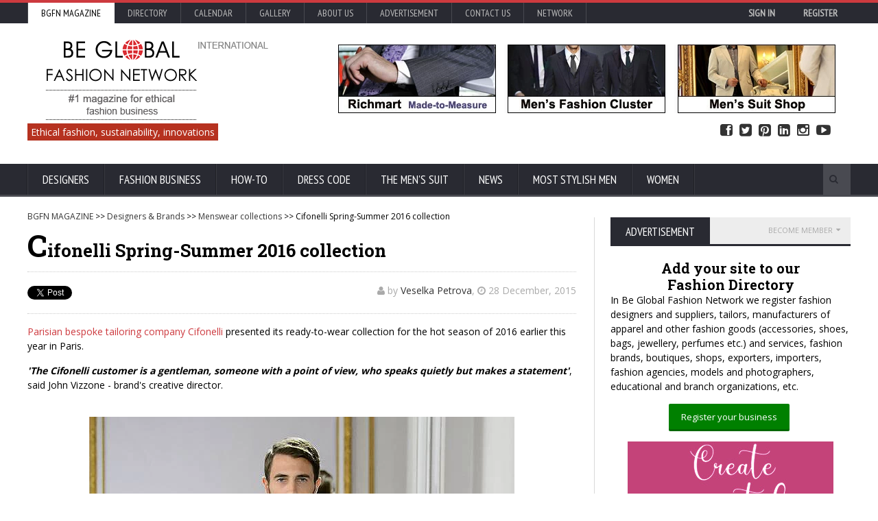

--- FILE ---
content_type: text/html; charset=UTF-8
request_url: https://made-to-measure-suits.bgfashion.net/article/12249/56/Cifonelli-Spring-Summer-2016-collection
body_size: 19416
content:
<!DOCTYPE HTML>
<html lang = "en">
<head><title>Cifonelli Spring-Summer 2016 collection</title><link rel="manifest" href="https://www.bgfashion.net/manifest.json">  <script async src="https://cdn.onesignal.com/sdks/OneSignalSDK.js"></script>
  <script>    var OneSignal = window.OneSignal || [];    OneSignal.push(["init", {      appId: "287f3c90-6fc7-4287-88f8-c3781a13ef77",      autoRegister: false,      notifyButton: {        enable: true /* Set to false to hide */      }    }]);</script><link rel="canonical" href="https://made-to-measure-suits.bgfashion.net/article/12249/56/Cifonelli-Spring-Summer-2016-collection" /><!-- Meta Tags --><meta http-equiv="Content-Type" content="text/html; charset=UTF-8" /><meta name="description" content="Cifonelli Spring-Summer 2016 collection offers a variety of ensembles: cream suits with white shirts; all black outfits; crisp linen suits; big dots paired with stripes; cobalt-black; printed or colorful jackets - and of course the Cifonelli shoulder - a natural one with only a hint of padding and a lightly formed sleeve-head pitched towards the chest." /><meta property="fb:admins" content="{skabaivanova}"/><meta property="og:image" content="https://cdn.bgfashion.net/img15/CifonelliSS16Men_l.jpg" />
<meta property="og:title" content="Cifonelli Spring-Summer 2016 collection" /><meta name="viewport" content="width=device-width, initial-scale=1, maximum-scale=1" />
<link rel="icon" type="image/x-icon" href="https://www.bgfashion.net/html/images/favicon.ico" />
<meta name="author" content="Be Global Fashion Network" /><META NAME="robots" CONTENT="index, follow"><meta name="page-topic" content="fashion business, men's suits, made-to-measure, made-to-order, news, fashion trends" /><meta name= "Classification" content="fashion business directory, fashion magazine" /><META name="verify_w" content="64a06d32d44ea769e055b60de93c7152" /><meta property="fb:admins" content="skabaivanova"/>
<meta property="fb:app_id" content="452227788195685" /><meta property="og:type"   content="website" /><meta property="og:url"    content="https://made-to-measure-suits.bgfashion.net/article/12249/56/Cifonelli-Spring-Summer-2016-collection" /><meta name="p:domain_verify" content="00c908abecb44bd6b447d062dadd4da0"/><meta property="og:description" content="Cifonelli Spring-Summer 2016 collection offers a variety of ensembles: cream suits with white shirts; all black outfits; crisp linen suits; big dots paired with stripes; cobalt-black; printed or colorful jackets - and of course the Cifonelli shoulder - a natural one with only a hint of padding and a lightly formed sleeve-head pitched towards the chest." /><link type="text/css" rel="stylesheet" href="https://cdn.bgfashion.net/css/reset.css" />
<!--<link type="text/css" rel="stylesheet" href="/fonts/font-awesome.min.css" />--><link rel="stylesheet" href="/fonts/font-awesome.min.css" media="none" onload="if(media!='all')media='all'"><noscript><link rel="stylesheet" href="/fonts/font-awesome.min.css"></noscript><link rel="preload" href="https://cdn.bgfashion.net/css/main-stylesheet.css" as="style"><link rel="stylesheet" href="https://cdn.bgfashion.net/css/main-stylesheet.css" media="none" onload="if(media!='all')media='all'"><noscript><link rel="stylesheet" href="https://cdn.bgfashion.net/css/main-stylesheet.css"></noscript><!--<link type="text/css" rel="stylesheet" href="https://cdn.bgfashion.net/css/main-stylesheet.css" />--><!--<link type="text/css" rel="stylesheet" href="https://cdn.bgfashion.net/css/lightbox.css" /><link type="text/css" rel="stylesheet" href="https://cdn.bgfashion.net/css/shortcodes.css" /><link type="text/css" rel="stylesheet" href="https://cdn.bgfashion.net/css/responsive.css" /><link type="text/css" rel="stylesheet" href="https://cdn.bgfashion.net/css/calendar.css" />--><!--<link type="text/css" rel="stylesheet" href="https://cdn.bgfashion.net/css/popup.css" />--><style type="text/css">a.popup2-link{padding:17px 0;text-align:center;margin:10% auto;position:relative;width:300px;color:#fff;text-decoration:none;background-color:#FFBA00;border-radius:3px;box-shadow:0 5px 0 0 #eea900;display:block}a.popup2-link:hover{background-color:#f90;box-shadow:0 3px 0 0 #eea900;-webkit-transition:all 1s;transition:all 1s}@-webkit-keyframes autopopup2{from{opacity:0;margin-top:-200px}to{opacity:1}}@-moz-keyframes autopopup2{from{opacity:0;margin-top:-200px}to{opacity:1}}@keyframes autopopup2{from{opacity:0;margin-top:-200px}to{opacity:1}}#popup2{background-color:rgba(0,0,0,.8);position:fixed;top:0;left:0;right:0;bottom:0;margin:0;-webkit-animation:autopopup2 2s;-moz-animation:autopopup2 2s;animation:autopopup2 2s;z-index:9999}#popup2:target{-webkit-transition:all 1s;-moz-transition:all 1s;transition:all 1s;opacity:0;visibility:hidden}@media (min-width:768px){.popup2-container{width:320px}}@media (max-width:767px){.popup2-container{width:100%}}.popup2-container{position:relative;margin:7% auto;padding:30px;background-color:#fafafa;color:#333;border-radius:3px}a.popup2-close{position:absolute;top:3px;right:3px;background-color:#333;padding:7px 10px;font-size:20px;text-decoration:none;line-height:1;color:#fff}.popup2-form{margin:0 auto}.popup2-form h2{margin-bottom:5px;font-size:22px;text-transform:uppercase}.popup2-form .input-group{margin:10px auto}.popup2-form .input-group input{padding:10px;margin-bottom:10px;border-radius:3px;font-size:16px;display:block;width:100%}.popup2-form .input-group input:focus{outline-color:#FB8833}.popup2-form .input-group input[type=email],.popup2-form .input-group input[type=text]{border:0;position:relative;max-width:400px}.popup2-form .input-group input[type=submit]{background-color:#FB8833;color:#fff;border:0;cursor:pointer}.popup2-form .input-group input[type=submit]:focus{box-shadow:inset 0 3px 7px 3px #ea7722}		</style>		
<!-- [if lte IE 8]>	<link type="text/css" rel="stylesheet" href="https://www.bgfashion.net/html/css/ie-ancient.css" />		<![endif] -->
	<!-- END head --><script>(function(i,s,o,g,r,a,m){i['GoogleAnalyticsObject']=r;i[r]=i[r]||function(){
  (i[r].q=i[r].q||[]).push(arguments)},i[r].l=1*new Date();a=s.createElement(o),
  m=s.getElementsByTagName(o)[0];a.async=1;a.src=g;m.parentNode.insertBefore(a,m)
  })(window,document,'script','//www.google-analytics.com/analytics.js','ga');
  ga('create', 'UA-8096143-1', 'auto');
  ga('send', 'pageview');
</script><script src="https://www.google.com/recaptcha/api.js" async defer></script>	</head> <a href="#content" class="skip">Skip to content</a>	<!-- BEGIN body -->	<body class="article"><div id="popup">		</div>		<div id="popup-signup">		</div><div id="fb-root"></div>
<script>(function(d, s, id) {
  var js, fjs = d.getElementsByTagName(s)[0];
  if (d.getElementById(id)) return;
  js = d.createElement(s); js.id = id;
  js.src="https://connect.facebook.net/en_GB/sdk.js#xfbml=1&version=v2.5&appId=452227788195685";
  fjs.parentNode.insertBefore(js, fjs);
}(document, 'script', 'facebook-jssdk'));</script>		<!-- BEGIN .boxed -->		<div class="boxed">				<!-- BEGIN .header -->			<header class="header">				<div class="header-topmenu">					<!-- BEGIN .wrapper -->					<div class="wrapper">												<ul class="le-first">	<li  style="background-color:#fff;"><a  style= "color:#000;" href="https://www.bgfashion.net/">BGFN Magazine</a></li>	<li ><a  href="https://www.bgfashion.net/directory/">Directory</a></li>	<li ><a  href="https://calendar.bgfashion.net/">Calendar</a></li><li ><a  href="https://news.bgfashion.net/gallery/">Gallery</a></li>	<li ><a  href="https://www.bgfashion.net/about-us.php">About us</a></li>	<li ><a  href="https://www.bgfashion.net/advertisement.php">Advertisement</a></li><li ><a  href="https://www.bgfashion.net/contacts.php">Contact Us</a></li>	<li><a href="#">Network</a>	<ul class="sub-menu"><li><a href="https://www.bgfashion.at/">Austria</a></li><li><a href="https://www.fashion.bg/">Bulgaria</a></li><li><a href="https://www.bgfashion.ch">France & Switzerland</a></li><li><a href="https://www.beglobalfashion.de/">Germany</a></li><li><a href="https://www.bgfashion.it">Italy</a></li>	<!--<li><a href="https://www.bgfashionnet.ru">Russia</a></li>-->	<li><a href="https://www.bgfashion.co.uk">UK</a></li></ul></li>	<!--<span class="right"><a href="https://www.bgfashion.net/registration-firm.php" style="color:#white; font-weight:bold;">Promote your business</a></span> | --><span class="right" id="user-profile"><div align="right"><a href="https://www.bgfashion.net/login.php" style="color:#white; font-weight:bold;">Sign in</a> <a href="https://www.bgfashion.net/registration-firm.php" style="color:#white; font-weight:bold;">Register</a></div></span></ul>	<!-- END .wrapper -->	</div></div>
				<!-- BEGIN .wrapper -->	<div class="wrapper"><div class="header-block"><div class="header-logo"><a href="https://www.bgfashion.net/"><img src="https://cdn.bgfashion.net/header-logo.png" alt="Be Global Fashion Network" /></a></div><div class="header-banner"><div class="paragraph-row"><a href="https://richmart.bgfashion.net" target="_blank" rel="nofollow"><img src="https://cdn.bgfashion.net/made-to-measure-mens-suits.jpg" alt="Richmart Made-to-measure" /></a></div></div></div><div id="site-descr"><span>Ethical fashion, sustainability, innovations</span></div><ul id="header-social"><li><a href="https://www.facebook.com/bgfnet/?__mref=message_bubble" target="_blank"><i class="fa fa-facebook-square"></i> Facebook</a></li><li><a href="https://www.twitter.com/fashionbg" target="_blank"><i class="fa fa-twitter-square"></i> Twitter</a></li><li><a href="https://www.pinterest.com/bgfashionnet/" target="_blank"><i class="fa fa-pinterest-square"></i> Pinterest</a></li><li><a href="https://www.linkedin.com/company/be-global-fashion-net" target="_blank"><i class="fa fa-linkedin-square"></i> Linked In</a></li><li><a href="https://www.instagram.com/beglobalfashion/" target="_blank"><i class="fa fa-instagram"></i> Instagram</a></li><li><a href="https://www.youtube.com/channel/UCHLUBeMa6zhNjr1LYNSG-Iw" target="_blank"><i class="fa fa-youtube-play"></i> YouTube</a></li></ul>	<!-- END .wrapper -->
				</div><nav class="main-menu"><!-- BEGIN .wrapper --><div class="wrapper"><ul class="menu"><li class="mega-menu-full"><a href="https://www.bgfashion.net/designers.php">Designers</a><ul class="sub-menu"><li><ul class="menu-blocks paragraph-row"><!-- BEGIN .menu-block --><li class="menu-block column4 color-light"><div class="menu-content category-menu">												<a href="https://made-to-measure-suits.bgfashion.net/menswear-collections/56">Menswear collections</a><a href="https://made-to-measure-suits.bgfashion.net/menswear-trends/52">Menswear fashion trends</a><a href="https://made-to-measure-suits.bgfashion.net/interviews/54">Interviews</a><a href="https://made-to-measure-suits.bgfashion.net/people-profiles/77">People profiles</a><a href="https://made-to-measure-suits.bgfashion.net/fashion-design-education/51">Fashion design education</a><a href="https://made-to-measure-suits.bgfashion.net/Ethical-fashion/79">Ethical fashion</a></div><!-- END .menu-block --></li><!-- BEGIN .menu-block --><li class="menu-block column4"><div class="menu-content featured-post">
																											<div class="item-photo"><a href="//made-to-measure-suits.bgfashion.net/article/20193/79/Italian-craftsmanship-reimagined-the-rise-of-modern-artisanal-fashion"><img src="https://cdn.bgfashion.net/img25/boots_m.jpg" alt="Italian craftsmanship reimagined: the rise of modern artisanal fashion " /></a><h3><a href="//made-to-measure-suits.bgfashion.net/article/20193/79/Italian-craftsmanship-reimagined-the-rise-of-modern-artisanal-fashion">Italian craftsmanship reimagined: the rise of modern artisanal fashion </a></h3></div></div><!-- END .menu-block --><!-- BEGIN .menu-block --><li class="menu-block column4"><div class="menu-content article-list">
																											<div class="item"><a href="//made-to-measure-suits.bgfashion.net/article/20066/56/Modern-Menswear-Collections-Inspired-by-Casino-Slots-Style-and-Fashion-Trends"><img src="https://cdn.bgfashion.net/img25/tshirt-casual_s.jpg" alt="Modern Menswear Collections Inspired by Casino Slots Style and Fashion Trends" class="item-photo" /></a><div class="item-content"><h3><a href="//made-to-measure-suits.bgfashion.net/article/20066/56/Modern-Menswear-Collections-Inspired-by-Casino-Slots-Style-and-Fashion-Trends">Modern Menswear Collections Inspired by Casino Slots Style and Fashion Trends</a></h3><span>10 September, 2025</span></div></div>														<div class="item"><a href="//made-to-measure-suits.bgfashion.net/article/19986/79/The-Rise-of-Ethical-and-Sustainable-Fashion-in-Summer"><img src="https://cdn.bgfashion.net/img25/The Rise of Ethical and Sustainable Fashion in Summer_s.jpg" alt="The Rise of Ethical and Sustainable Fashion in Summer" class="item-photo" /></a><div class="item-content"><h3><a href="//made-to-measure-suits.bgfashion.net/article/19986/79/The-Rise-of-Ethical-and-Sustainable-Fashion-in-Summer">The Rise of Ethical and Sustainable Fashion in Summer</a></h3><span>08 July, 2025</span></div></div></div><!-- END .menu-block --></li></ul></li></ul></li><li class="mega-menu-full"><a href="https://www.bgfashion.net/mens-suit-business.php">Fashion business</a><ul class="sub-menu"><li><ul class="menu-blocks paragraph-row"><!-- BEGIN .menu-block --><li class="menu-block column4 color-light"><div class="menu-content category-menu">
																								<a href="https://made-to-measure-suits.bgfashion.net/menswear-fabrics/55">Sustainable fabrics</a><a href="https://made-to-measure-suits.bgfashion.net/menswear-accessories/57">Accessories</a>
												<a href="https://made-to-measure-suits.bgfashion.net/equipment-&-innovation/47">Equipment</a><a href="https://made-to-measure-suits.bgfashion.net/fashion-fairs/71">Fashion fairs</a><a href="https://made-to-measure-suits.bgfashion.net/organizations/72">Organizations</a><a href="https://made-to-measure-suits.bgfashion.net/models/73">Male models</a><a href="https://made-to-measure-suits.bgfashion.net/Fashion-Photographers/76">Fashion Photographers</a></div>	<!-- END .menu-block --></li><!-- BEGIN .menu-block -->
											<li class="menu-block column4"><div class="menu-content featured-post">														<div class="item-photo">
															<a href="//made-to-measure-suits.bgfashion.net/article/20237/71/Techtextil-and-Texprocess-2026-Innovation-as-a-Key-Driver-of-the-Textile-Future"><img src="https://cdn.bgfashion.net/img26/Texprocess2026-01_m.jpg" alt="Techtextil and Texprocess 2026: Innovation as a Key Driver of the Textile Future" /></a>
															<h3><a href="//made-to-measure-suits.bgfashion.net/article/20237/71/Techtextil-and-Texprocess-2026-Innovation-as-a-Key-Driver-of-the-Textile-Future">Techtextil and Texprocess 2026: Innovation as a Key Driver of the Textile Future</a></h3>
														</div>
														</div><!-- END .menu-block --></li><!-- BEGIN .menu-block --><li class="menu-block column4">
												<div class="menu-content article-list">														<div class="item"><a href="//made-to-measure-suits.bgfashion.net/article/20212/71/Submit-presentations-for-the-Techtextil-Forum-and-Texprocess-Forum-2026"><img src="https://cdn.bgfashion.net/img25/TT_TP_Forum_MF_Fedra_s.jpg" alt="From concept to stage: Submit presentations for the Techtextil Forum and Texprocess Forum 2026" class="item-photo" /></a><div class="item-content"><h3><a href="//made-to-measure-suits.bgfashion.net/article/20212/71/Submit-presentations-for-the-Techtextil-Forum-and-Texprocess-Forum-2026">From concept to stage: Submit presentations for the Techtextil Forum and Texprocess Forum 2026</a></h3><span>30 October, 2025</span></div></div>														<div class="item"><a href="//made-to-measure-suits.bgfashion.net/article/20107/71/TechtextilandTexprocessInnovationAwards:submitideasnowandincreaseinternationalvisibility"><img src="https://cdn.bgfashion.net/img25/techtextil_s.jpg" alt="Techtextil and Texprocess Innovation Awards: submit ideas now and increase international visibility" class="item-photo" /></a><div class="item-content"><h3><a href="//made-to-measure-suits.bgfashion.net/article/20107/71/TechtextilandTexprocessInnovationAwards:submitideasnowandincreaseinternationalvisibility">Techtextil and Texprocess Innovation Awards: submit ideas now and increase international visibility</a></h3><span>01 October, 2025</span></div></div>														<div class="item"><a href="//made-to-measure-suits.bgfashion.net/article/20098/71/White-Label-World-Expo-2025-The-Ultimate-Marketplace-for-Innovation-and-Business-Growth"><img src="https://cdn.bgfashion.net/img25/WLUK_s.jpg" alt="White Label World Expo 2025 – The Ultimate Marketplace for Innovation and Business Growth" class="item-photo" /></a><div class="item-content"><h3><a href="//made-to-measure-suits.bgfashion.net/article/20098/71/White-Label-World-Expo-2025-The-Ultimate-Marketplace-for-Innovation-and-Business-Growth">White Label World Expo 2025 – The Ultimate Marketplace for Innovation and Business Growth</a></h3><span>26 September, 2025</span></div></div>												</div><!-- END .menu-block --></li></ul></li></ul></li>	<li class="mega-menu-full"><a href="https://www.bgfashion.net/how-to.php">How-To</a><ul class="sub-menu"><li><ul class="menu-blocks paragraph-row"><!-- BEGIN .menu-block --><li class="menu-block column4 color-light"><div class="menu-content category-menu"><a href="https://made-to-measure-suits.bgfashion.net/How-to-plan-your-business/64">How to plan your business</a><a href="https://made-to-measure-suits.bgfashion.net/How-to-produce/65">How to produce</a><a href="https://made-to-measure-suits.bgfashion.net/How-to-advertise/66">How to advertise</a><a href="https://made-to-measure-suits.bgfashion.net/How-to-sell/58">How to sell</a>
												<a href="https://made-to-measure-suits.bgfashion.net/How-to-refresh-the-business/78">How to refresh the business</a><a href="https://made-to-measure-suits.bgfashion.net/How-to-buy-the-perfect-suit/74">How to buy the perfect suit</a><a href="https://www.bgfashion.net/fashion-guide/">Fashion guide</a></div><!-- END .menu-block --></li>
												
											<!-- BEGIN .menu-block --><li class="menu-block column4"><div class="menu-content featured-post">														<div class="item-photo"><a href="//www.bgfashion.net/article/20243/80/Styling-Tips-for-Your-High-School-Reunion"><img src="https://cdn.bgfashion.net/img26/High-School-Reunion_m.jpg" alt="Styling Tips for Your High School Reunion" /></a><h3><a href="//www.bgfashion.net/article/20243/80/Styling-Tips-for-Your-High-School-Reunion">Styling Tips for Your High School Reunion</a></h3></div>												</div><!-- END .menu-block --></li><!-- BEGIN .menu-block --><li class="menu-block column4"><div class="menu-content article-list">														<div class="item"><a href="//www.bgfashion.net/article/20238/80/Why-Valentines-Day-Is-the-Perfect-Holiday-for-Familiar-Traditions"><img src="https://cdn.bgfashion.net/img26/St-Valentine-day_s.jpg" alt="Why Valentine’s Day Is the Perfect Holiday for Familiar Traditions" class="item-photo" /></a><div class="item-content"><h3><a href="//www.bgfashion.net/article/20238/80/Why-Valentines-Day-Is-the-Perfect-Holiday-for-Familiar-Traditions">Why Valentine’s Day Is the Perfect Holiday for Familiar Traditions</a></h3><span>16 January, 2026</span></div></div>														<div class="item"><a href="//www.bgfashion.net/article/20234/80/6-Creative-Ways-to-Express-Yourself-With-Pearl-Jewellery"><img src="https://cdn.bgfashion.net/img26/pearls_s.jpg" alt="6 Creative Ways to Express Yourself With Pearl Jewellery" class="item-photo" /></a><div class="item-content"><h3><a href="//www.bgfashion.net/article/20234/80/6-Creative-Ways-to-Express-Yourself-With-Pearl-Jewellery">6 Creative Ways to Express Yourself With Pearl Jewellery</a></h3><span>15 January, 2026</span></div></div></div><!-- END .menu-block --></li></ul></li></ul></li><li class="mega-menu-full"><a href="https://www.bgfashion.net/dress-code.php">Dress Code</a><ul class="sub-menu"><li><ul class="menu-blocks paragraph-row"><!-- BEGIN .menu-block --><li class="menu-block column4 color-light"><div class="menu-content category-menu"><a href="https://made-to-measure-suits.bgfashion.net/Fashion-in-the-office/67">Fashion in the office</a><a href="https://made-to-measure-suits.bgfashion.net/Fashion-in-the-industry/68">Fashion in the industry</a><a href="https://made-to-measure-suits.bgfashion.net/Fashion-on-the-red-carpet/69">Fashion on the red carpet</a><a href="https://made-to-measure-suits.bgfashion.net/Celebrity-fashion/70">Celebrity fashion</a><a href="https://made-to-measure-suits.bgfashion.net/The-dandy-style/75">The dandy style</a><a href="https://www.bgfashion.net/sustainable-fashion/">Sustainable fashion</a></div><!-- END .menu-block --></li><!-- BEGIN .menu-block --><li class="menu-block column4"><div class="menu-content featured-post">														<div class="item-photo"><a href="//made-to-measure-suits.bgfashion.net/article/20116/70/The-Fate-of-Ophelia-by-Tailor-Swift-A-Reinvention-of-Tragedy-Through-Spectacle"><img src="https://cdn.bgfashion.net/img25/The-Fate-of-Ophelia-Taylor-Swift_m.jpg" alt="The Fate of Ophelia by Tailor Swift: A Reinvention of Tragedy Through Spectacle" /></a><h3><a href="//made-to-measure-suits.bgfashion.net/article/20116/70/The-Fate-of-Ophelia-by-Tailor-Swift-A-Reinvention-of-Tragedy-Through-Spectacle">The Fate of Ophelia by Tailor Swift: A Reinvention of Tragedy Through Spectacle</a></h3></div></div><!-- END .menu-block --></li><!-- BEGIN .menu-block --><li class="menu-block column4"><div class="menu-content article-list"><div class="item"><a href="//made-to-measure-suits.bgfashion.net/article/19830/70/Robert-Pattinsons-Fashion-Style-Avant-Garde-Elegance-Meets-Grunge-Cool"><img src="https://cdn.bgfashion.net/img25/Robert-Pattinson01_s.jpg" alt="Robert Pattinson’s Fashion Style: Avant-Garde Elegance Meets Grunge Cool" class="item-photo" /></a><div class="item-content"><h3><a href="//made-to-measure-suits.bgfashion.net/article/19830/70/Robert-Pattinsons-Fashion-Style-Avant-Garde-Elegance-Meets-Grunge-Cool">Robert Pattinson’s Fashion Style: Avant-Garde Elegance Meets Grunge Cool</a></h3><span>29 May, 2025</span></div></div><div class="item"><a href="//made-to-measure-suits.bgfashion.net/article/19821/70/More-Than-a-Look-Timothee-Chalamets-Stylistic-Vision"><img src="https://cdn.bgfashion.net/img25/timothee-chalamet1_s.jpg" alt="More Than a Look: Timoth&eacute;e Chalamet`s Stylistic Vision" class="item-photo" /></a><div class="item-content"><h3><a href="//made-to-measure-suits.bgfashion.net/article/19821/70/More-Than-a-Look-Timothee-Chalamets-Stylistic-Vision">More Than a Look: Timoth&eacute;e Chalamet`s Stylistic Vision</a></h3><span>28 May, 2025</span></div></div></div><!-- END .menu-block --></li></ul></li></ul></li>
													
													<li class="mega-menu-full" ><a href="https://www.bgfashion.net/mens-suit.php">The Men's suit</a><ul class="sub-menu"><li><ul class="menu-blocks paragraph-row"><!-- BEGIN .menu-block --><li class="menu-block column4 color-light"><div class="menu-content category-menu"><a href="https://made-to-measure-suits.bgfashion.net/Made-to-measure/60">Made-to-measure</a><a href="https://made-to-measure-suits.bgfashion.net/ABC-of-the-men's-suit/44">ABC of the men's suit</a><a href="https://made-to-measure-suits.bgfashion.net/Made-to-order/61">Made-to-order suits</a><a href="https://made-to-measure-suits.bgfashion.net/Bespoke-Suits/62">Bespoke suits</a>
												<a href="https://made-to-measure-suits.bgfashion.net/Children's-Suits/63">Children's suits</a></div><!-- END .menu-block --></li><!-- BEGIN .menu-block --><li class="menu-block column4">
												<div class="menu-content featured-post">														<div class="item-photo"><a href="//made-to-measure-suits.bgfashion.net/article/19971/44/The-Power-Suit-Why-Looking-Sharp-Still-Matters-When-Youre-Not-at-Work"><img src="https://cdn.bgfashion.net/img25/mens-suits-wool_m.jpg" alt="The Power Suit: Why Looking Sharp Still Matters When You're Not at Work" /></a><h3><a href="//made-to-measure-suits.bgfashion.net/article/19971/44/The-Power-Suit-Why-Looking-Sharp-Still-Matters-When-Youre-Not-at-Work">The Power Suit: Why Looking Sharp Still Matters When You're Not at Work</a></h3></div>
																										</div><!-- END .menu-block --></li><!-- BEGIN .menu-block --><li class="menu-block column4"><div class="menu-content article-list">
																											<div class="item"><a href="//made-to-measure-suits.bgfashion.net/article/19348/62/Interview-with-Westwood-Hart-Pioneering-the-Future-of-Bespoke-Fashion"><img src="https://cdn.bgfashion.net/img24/Westwood-Hart-Online-Custom-Men-Suits_s.jpg" alt="Interview with Westwood Hart: Pioneering the Future of Bespoke Fashion" class="item-photo" /></a><div class="item-content"><h3><a href="//made-to-measure-suits.bgfashion.net/article/19348/62/Interview-with-Westwood-Hart-Pioneering-the-Future-of-Bespoke-Fashion">Interview with Westwood Hart: Pioneering the Future of Bespoke Fashion</a></h3><span>01 July, 2024</span></div></div>
																												<div class="item"><a href="//made-to-measure-suits.bgfashion.net/article/19158/61/How-to-Dress-Up-Professionally"><img src="https://cdn.bgfashion.net/img24/black-bomber-jacket_s.jpg" alt="How to Dress Up Professionally " class="item-photo" /></a><div class="item-content"><h3><a href="//made-to-measure-suits.bgfashion.net/article/19158/61/How-to-Dress-Up-Professionally">How to Dress Up Professionally </a></h3><span>19 February, 2024</span></div></div>
																										</div><!-- END .menu-block --></li></ul></li></ul></li>
													
													
													<li class="mega-menu-full"><a href="https://news.bgfashion.net/">News</a><ul class="sub-menu"><li><ul class="menu-blocks paragraph-row"><!-- BEGIN .menu-block --><li class="menu-block column4 color-light"><div class="menu-content category-menu"><a href="https://news.bgfashion.net/Fashion-collections/1">Fashion collections</a><a href="https://news.bgfashion.net/Fashion-shows/17">Fashion shows</a><a href="https://news.bgfashion.net/Events/46">Events</a><a href="https://news.bgfashion.net/Trends/20">Trends</a><a href="https://news.bgfashion.net/Lifestyle-chronics/7">Lifestyle chronics</a><a href="https://news.bgfashion.net/Business-news/9">Business news</a><a href="https://news.bgfashion.net/Models-and-photomodels/3">Models and photomodels</a><a href="https://news.bgfashion.net/Competitions-&-awards/2">Competitions & awards</a><a href="https://news.bgfashion.net/Young-designers/15">Young designers</a><a href="https://news.bgfashion.net/World-fashion/13">World fashion</a><a href="https://news.bgfashion.net/Curious-news/45">Curious news</a></div><!-- END .menu-block --></li><!-- BEGIN .menu-block --><li class="menu-block column4"><div class="menu-content featured-post"><div class="item-photo"><a href="//news.bgfashion.net/article/20232/9/European-Fashion-Alliance-Publishes-Landmark-Report-on-the-Needs-of-Europes-Creative-Fashion-Industry"><img src="https://cdn.bgfashion.net/img26/EFA_Assembly_Berlin01_m.jpg" alt="European Fashion Alliance Publishes Landmark Report on the Needs of Europe’s Creative Fashion Industry" /></a><h3><a href="//news.bgfashion.net/article/20232/9/European-Fashion-Alliance-Publishes-Landmark-Report-on-the-Needs-of-Europes-Creative-Fashion-Industry">European Fashion Alliance Publishes Landmark Report on the Needs of Europe’s Creative Fashion Industry</a></h3></div><div class="item-photo"><a href="//news.bgfashion.net/article/20224/20/2026-The-Year-of-the-Fire-Horse-Style-Boldness-and-a-New-Fashion-Energy"><img src="https://cdn.fashion.bg/img25/2026-godina-na-ognenia-kon_m.jpg" alt="2026 - The Year of the Fire Horse: Style, Boldness, and a New Fashion Energy" /></a><h3><a href="//news.bgfashion.net/article/20224/20/2026-The-Year-of-the-Fire-Horse-Style-Boldness-and-a-New-Fashion-Energy">2026 - The Year of the Fire Horse: Style, Boldness, and a New Fashion Energy</a></h3></div></div><!-- END .menu-block --></li><!-- BEGIN .menu-block --><li class="menu-block column4"><div class="menu-content article-list">														<div class="item"><a href="//news.bgfashion.net/article/20162/13/Chinese-Symbolism-in-Fashion-Meaning-Heritage-and-Modern-Expression"><img src="https://cdn.bgfashion.net/img25/China-symbols_s.jpg" alt="Chinese Symbolism in Fashion: Meaning, Heritage, and Modern Expression" class="item-photo" /></a><div class="item-content"><h3><a href="//news.bgfashion.net/article/20162/13/Chinese-Symbolism-in-Fashion-Meaning-Heritage-and-Modern-Expression">Chinese Symbolism in Fashion: Meaning, Heritage, and Modern Expression</a></h3><span>18 November, 2025</span></div></div>														<div class="item"><a href="//news.bgfashion.net/article/20112/8/Why-Gifting-Luxury-Sneakers-for-Women-Is-the-Ultimate-Statement-of-Appreciation"><img src="https://cdn.bgfashion.net/img25/luxury-sneakers_s.jpg" alt="Why Gifting Luxury Sneakers for Women Is the Ultimate Statement of Appreciation" class="item-photo" /></a><div class="item-content"><h3><a href="//news.bgfashion.net/article/20112/8/Why-Gifting-Luxury-Sneakers-for-Women-Is-the-Ultimate-Statement-of-Appreciation">Why Gifting Luxury Sneakers for Women Is the Ultimate Statement of Appreciation</a></h3><span>10 October, 2025</span></div></div>														<div class="item"><a href="//news.bgfashion.net/article/20096/9/BFA-organized-a-steering-committee-meeting-in-Ruse-and-Varna-for-the-partners-in-VERDEinMED-project"><img src="https://cdn.fashion.bg/img25/VerdeinMed01_s.jpg" alt="Bulgarian Fashion Association organized a steering committee meeting in Ruse and Varna for the partners in VERDEinMED project" class="item-photo" /></a><div class="item-content"><h3><a href="//news.bgfashion.net/article/20096/9/BFA-organized-a-steering-committee-meeting-in-Ruse-and-Varna-for-the-partners-in-VERDEinMED-project">Bulgarian Fashion Association organized a steering committee meeting in Ruse and Varna for the partners in VERDEinMED project</a></h3><span>26 September, 2025</span></div></div>														<div class="item"><a href="//news.bgfashion.net/article/20079/9/BALKAN-CHINA-SILK-ROAD-FORUM-EXPO-2025"><img src="https://cdn.fashion.bg/img25/silk-road-economic-forum_s.jpg" alt="Balkan-China Silk Road Economic Forum & Expo 2025" class="item-photo" /></a><div class="item-content"><h3><a href="//news.bgfashion.net/article/20079/9/BALKAN-CHINA-SILK-ROAD-FORUM-EXPO-2025">Balkan-China Silk Road Economic Forum & Expo 2025</a></h3><span>18 September, 2025</span></div></div></div><!-- END .menu-block --></li></ul></li></ul></li><li><a href="https://www.bgfashion.net/most-stylish-men/">Most Stylish Men</a><ul class="sub-menu"><li><a href="https://www.bgfashion.net/most-stylish-men/">Most Stylish Men</a></li><li><a href="https://www.bgfashion.net/most-stylish-real-men/">Most Stylish Real Men</a></li></ul></li><li><a href="https://beauty.bgfashion.net/">Women</a></li></ul><div class="search-block"><form action="https://www.bgfashion.net/search.php" method="post"><input type="text" class="search-value" name="search_text" value="" /><input type="submit" class="search-button" value="&#xf002;" /></form></div><!-- END .wrapper --></div></nav><!-- END .header -->
													
													</header>
			
<section class="content has-sidebar">
	<div class="wrapper">
		<div class="main-content">
				<!-- BEGIN .panel -->
	<div class="panel">
		<div >
			<div class="article-head">
				<!--<p align="center"><a href="https://made-to-measure-suits.bgfashion.net/article/13992/70/Adam-Lambert-is-the-winner-of-Most-Stylish-Men-2016-of-Be-Global-Fashion-Network"><img src="https://cdn.bgfashion.net/most-stylish-men/banner-most-stylish2016.jpg" alt="Vote for Most Stylish Men" /></a></p>--><p  class = "breadcrumb"><a href="https://www.bgfashion.net/">BGFN MAGAZINE</a> &gt;&gt; <a href="https://made-to-measure-suits.bgfashion.net/menswear-collections/56">Designers & Brands</a> &gt;&gt; <a href="https://made-to-measure-suits.bgfashion.net/Menswear-collections/56">Menswear collections</a> &gt;&gt; Cifonelli Spring-Summer 2016 collection</p><!--<p align="center"><a href="https://www.bgfashion.net/most-stylish-men"><img src="https://cdn.bgfashion.net/banners/banner-most-stylish.jpg" alt="Vote for Most Stylish Men" width="91%" /></a></p> banner above content -->
	<!-- start microdata -->			
<div itemscope itemtype="https://schema.org/NewsArticle"><meta itemscope itemprop="mainEntityOfPage"  itemType="https://schema.org/WebPage" itemid="https://www.bgfashion.net"/><h1 itemprop="headline">Cifonelli Spring-Summer 2016 collection</h1><div class="article-info">
<div class="social-buttons left"><a href="https://www.twitter.com/share" class="twitter-share-button" data-count="yes" data-via="fashionbg" data-related="fashionbg">Tweet</a><script type="text/javascript" src="https://platform.twitter.com/widgets.js"></script>
	<div id="fb-root"></div>
	<script>(function(d, s, id) {
	  var js, fjs = d.getElementsByTagName(s)[0];
	  if (d.getElementById(id)) return;
	  js = d.createElement(s); js.id = id;
	  js.src="https://connect.facebook.net/en_EN/all.js#xfbml=1";
	  fjs.parentNode.insertBefore(js, fjs);
	}(document, 'script', 'facebook-jssdk'));</script>
	<div class="fb-like" data-href="https://made-to-measure-suits.bgfashion.net/article/12249/56/Cifonelli-Spring-Summer-2016-collection" data-width="450" data-layout="button_count" data-show-faces="false" data-send="false"></div><div class="fb-share-button" data-href="https://made-to-measure-suits.bgfashion.net/article/12249/56/Cifonelli-Spring-Summer-2016-collection" data-layout="button"></div></div><div class="right"><span class="reviewer" itemprop="author" itemscope itemtype="https://schema.org/Person"><i class="fa fa-user"></i> by <span itemprop="name"><a href="https://www.bgfashion.net/author/Veselka-Petrova" target="_blank">Veselka Petrova</a></span></span>, <span class="dtreviewed" ><i class="fa fa-clock-o"></i> 28 December, 2015<span class="value-title" title="28 December, 2015"></span></span> </div><div class="clear-float"></div></div><span itemprop="description" class="description"><p><a href="//made-to-measure-suits.bgfashion.net/article/10351/56/Cifonelli-Fall-Winter-2015-2016-collection-at-Paris-mens-fashion-week">Parisian  bespoke tailoring company Cifonelli</a> presented its ready-to-wear  collection for the hot season of 2016 earlier this year in Paris.  
<p><em><strong>'</strong></em><em><strong>The Cifonelli customer is a gentleman,  someone with a point of view, who speaks quietly but makes a  statement'</strong></em>, said John Vizzone - brand's creative  director.  </p>
<p align="center"><br />
  <img src="https://cdn.bgfashion.net/img15/CifonelliSS16Men-8.jpg" width="620" height="932" alt="Cifonelli Spring-Summer 2016 collection" longdesc="//cdn.bgfashion.net/img15/CifonelliSS16Men-8.jpg" /></p>
<p><br />
<strong>Cifonelli Spring-Summer 2016 collection </strong>offers  a variety of ensembles: cream suits with white shirts; all  black outfits; crisp linen suits; big dots  paired with stripes; cobalt-black; printed or colorful jackets -  and of course the Cifonelli shoulder - a natural one with only a hint of padding and a lightly formed  sleeve-head pitched towards the chest.</p>
<p align="center"><br />
<img src="https://cdn.bgfashion.net/img15/CifonelliSS16Men-11.jpg" width="620" height="932" alt="Cifonelli Spring-Summer 2016 collection" longdesc="//cdn.bgfashion.net/img15/CifonelliSS16Men-8.jpg" /></p>
<p lang="en-US" xml:lang="en-US"><br />
  <strong>The color palette </strong>includes also different shades of  Mediterranean blue, Summer whites, Inky blacks, Smoke grays as well  as oversized tropical flower prints. </p>
<p align="center" lang="en-US" xml:lang="en-US"><br />
<img src="https://cdn.bgfashion.net/img15/CifonelliSS16Men-6.jpg" width="620" height="932" alt="Cifonelli Spring-Summer 2016 collection" longdesc="//cdn.bgfashion.net/img15/CifonelliSS16Men-8.jpg" /></p>
<p align="center" lang="en-US" xml:lang="en-US"><br />
<em>Let's see more:</em></p>
<p align="center" lang="en-US" xml:lang="en-US"><br />
<img src="https://cdn.bgfashion.net/img15/CifonelliSS16Men-2.jpg" width="620" height="932" alt="Cifonelli Spring-Summer 2016 collection" longdesc="//cdn.bgfashion.net/img15/CifonelliSS16Men-8.jpg" /></p>
<p align="center" lang="en-US" xml:lang="en-US"><br />
<img src="https://cdn.bgfashion.net/img15/CifonelliSS16Men-3.jpg" width="620" height="932" alt="Cifonelli Spring-Summer 2016 collection" longdesc="//cdn.bgfashion.net/img15/CifonelliSS16Men-8.jpg" /></p>
<p align="center" lang="en-US" xml:lang="en-US"><br />
<img src="https://cdn.bgfashion.net/img15/CifonelliSS16Men-4.jpg" width="620" height="932" alt="Cifonelli Spring-Summer 2016 collection" longdesc="//cdn.bgfashion.net/img15/CifonelliSS16Men-8.jpg" /></p>
<p align="center" lang="en-US" xml:lang="en-US"><br />
<img src="https://cdn.bgfashion.net/img15/CifonelliSS16Men-5.jpg" width="620" height="932" alt="Cifonelli Spring-Summer 2016 collection" longdesc="//cdn.bgfashion.net/img15/CifonelliSS16Men-8.jpg" /></p>
<p align="center" lang="en-US" xml:lang="en-US"><br />
<img src="https://cdn.bgfashion.net/img15/CifonelliSS16Men-7.jpg" width="620" height="932" alt="Cifonelli Spring-Summer 2016 collection" longdesc="//cdn.bgfashion.net/img15/CifonelliSS16Men-8.jpg" /></p>
<p align="center" lang="en-US" xml:lang="en-US"><br />
<img src="https://cdn.bgfashion.net/img15/CifonelliSS16Men-21.jpg" width="620" height="932" alt="Cifonelli Spring-Summer 2016 collection" longdesc="//cdn.bgfashion.net/img15/CifonelliSS16Men-8.jpg" /></p>
<p align="center" lang="en-US" xml:lang="en-US"><br />
<img src="https://cdn.bgfashion.net/img15/CifonelliSS16Men-15.jpg" width="620" height="932" alt="Cifonelli Spring-Summer 2016 collection" longdesc="//cdn.bgfashion.net/img15/CifonelliSS16Men-8.jpg" /></p>
<p align="center" lang="en-US" xml:lang="en-US"><br />
<img src="https://cdn.bgfashion.net/img15/CifonelliSS16Men-19.jpg" width="620" height="932" alt="Cifonelli Spring-Summer 2016 collection" longdesc="//cdn.bgfashion.net/img15/CifonelliSS16Men-8.jpg" /></p>
<p align="center" lang="en-US" xml:lang="en-US"><br />
<img src="https://cdn.bgfashion.net/img15/CifonelliSS16Men-10.jpg" width="620" height="932" alt="Cifonelli Spring-Summer 2016 collection" longdesc="//cdn.bgfashion.net/img15/CifonelliSS16Men-8.jpg" /></p>
<p align="center" lang="en-US" xml:lang="en-US"><br />
<img src="https://cdn.bgfashion.net/img15/CifonelliSS16Men-9.jpg" width="620" height="932" alt="Cifonelli Spring-Summer 2016 collection" longdesc="//cdn.bgfashion.net/img15/CifonelliSS16Men-8.jpg" /></p>
<p align="center" lang="en-US" xml:lang="en-US"><br />
<img src="https://cdn.bgfashion.net/img15/CifonelliSS16Men-12.jpg" width="620" height="932" alt="Cifonelli Spring-Summer 2016 collection" longdesc="//cdn.bgfashion.net/img15/CifonelliSS16Men-8.jpg" /></p>
<p align="center" lang="en-US" xml:lang="en-US"><br />
<img src="https://cdn.bgfashion.net/img15/CifonelliSS16Men-13.jpg" width="620" height="932" alt="Cifonelli Spring-Summer 2016 collection" longdesc="//cdn.bgfashion.net/img15/CifonelliSS16Men-8.jpg" /></p>
<p align="center" lang="en-US" xml:lang="en-US"><br />
<img src="https://cdn.bgfashion.net/img15/CifonelliSS16Men-14.jpg" width="620" height="932" alt="Cifonelli Spring-Summer 2016 collection" longdesc="//cdn.bgfashion.net/img15/CifonelliSS16Men-8.jpg" /></p>
<p align="center" lang="en-US" xml:lang="en-US"><br />
<img src="https://cdn.bgfashion.net/img15/CifonelliSS16Men-17.jpg" width="620" height="932" alt="Cifonelli Spring-Summer 2016 collection" longdesc="//cdn.bgfashion.net/img15/CifonelliSS16Men-8.jpg" /></p>
<p align="center" lang="en-US" xml:lang="en-US"><br />
<img src="https://cdn.bgfashion.net/img15/CifonelliSS16Men-20.jpg" width="620" height="932" alt="Cifonelli Spring-Summer 2016 collection" longdesc="//cdn.bgfashion.net/img15/CifonelliSS16Men-8.jpg" /></p>
<p align="center" lang="en-US" xml:lang="en-US"><br />
<img src="https://cdn.bgfashion.net/img15/CifonelliSS16Men-18.jpg" width="620" height="932" alt="Cifonelli Spring-Summer 2016 collection" longdesc="//cdn.bgfashion.net/img15/CifonelliSS16Men-8.jpg" /></p>
<p align="center" lang="en-US" xml:lang="en-US"><br />
<img src="https://cdn.bgfashion.net/img15/CifonelliSS16Men-16.jpg" width="620" height="932" alt="Cifonelli Spring-Summer 2016 collection" longdesc="//cdn.bgfashion.net/img15/CifonelliSS16Men-8.jpg" /></p>
<p align="center" lang="en-US" xml:lang="en-US"><br />
<iframe width="560" height="315" src="https://www.youtube.com/embed/e41czsYU3-0" frameborder="0" allowfullscreen></iframe></p>
<p align="center" lang="en-US" xml:lang="en-US"><br />
  <em>Photos: fashionising.com</em></p><br />Hits: 17201 | <a href="#comments">Leave a comment</a></span><div itemprop="image" itemscope itemtype="https://schema.org/ImageObject">  <meta itemprop="url" content="https://cdn.bgfashion.net/img15/CifonelliSS16Men_l.jpg"> <meta itemprop="width" content="520"> <meta itemprop="height" content="320"></div><div itemprop="publisher" itemscope itemtype="https://schema.org/Organization"><div itemprop="logo" itemscope itemtype="https://schema.org/ImageObject"><meta itemprop="url" content="https://cdn.bgfashion.net/header-logo.png">

</div><meta itemprop="name" content="Be Global Fashion Network"></div><meta itemprop="datePublished" content="28 December, 2015"/><meta itemprop="dateModified" content="28 December, 2015"/></div><br /><!-- end microdata -->
<div class="article-info"><div class="social-buttons left"><a href="https://www.twitter.com/share" class="twitter-share-button" data-count="yes" data-via="fashionbg" data-related="fashionbg">Tweet</a><script type="text/javascript" src="https://platform.twitter.com/widgets.js"></script>
	<div id="fb-root"></div>
	<script>(function(d, s, id) {
	  var js, fjs = d.getElementsByTagName(s)[0];
	  if (d.getElementById(id)) return;
	  js = d.createElement(s); js.id = id;
	  js.src="https://connect.facebook.net/en_EN/all.js#xfbml=1";
	  fjs.parentNode.insertBefore(js, fjs);
	}(document, 'script', 'facebook-jssdk'));</script>
	<div class="fb-like" data-href="https://made-to-measure-suits.bgfashion.net/article/12249/56/Cifonelli-Spring-Summer-2016-collection" data-width="450" data-layout="button_count" data-show-faces="false" data-send="false"></div><div class="fb-share-button" data-href="https://made-to-measure-suits.bgfashion.net/article/12249/56/Cifonelli-Spring-Summer-2016-collection" data-layout="button"></div></div><div class="right"><span itemprop="description" class="description">Author <a href="https://www.bgfashion.net/author/Veselka-Petrova" target="_blank">Veselka Petrova</a></span> </div><div class="clear-float"></div></div><div class="article-foot"><p><span><i class="fa fa-tags"></i> Tags:</span><a href="https://made-to-measure-suits.bgfashion.net/tags/Spring-Summer+2016+fashion+trends">Spring-Summer 2016 fashion trends</a>, <a href="https://made-to-measure-suits.bgfashion.net/tags/menswear"> menswear</a>, <a href="https://made-to-measure-suits.bgfashion.net/tags/mens+fashion"> mens fashion</a>, <a href="https://made-to-measure-suits.bgfashion.net/tags/Cifonelli"> Cifonelli</a>, <a href="https://made-to-measure-suits.bgfashion.net/tags/mens+suit"> mens suit</a></p></div></div><!-- END .panel --></div></div>
					
					<div class="panel">
					<div class="p-title">
						<h2>About the Author</h2>
					</div>
					<div class="about-author">
						<div class="about-header">
							
														<a href="https://www.bgfashion.net/author/Veselka-Petrova" target="_blank"><img src="https://www.bgfashion.net/html/images/publishers/Veselka-Petrova120.jpg" alt="Veselka Petrova" /></a>
													</div>
						<div class="about-content">
							<h3><a href="https://www.bgfashion.net/author/Veselka-Petrova" target="_blank" rel="author">Veselka Petrova</a></h3>
							<p>Veselka writes for the menswear section of Be Global Fashion Network. She has a passion for classic men`s elegance and she is keen on giving advices to men in order to look and feel better. She also has interest in the men`s fashion industry and sustainable fashion.</p>
						</div>
						<div class="clear-float"></div>
					</div><!-- END .panel -->
                    </div>

					<br /><p align="center"><a href="https://www.bgfashion.net/most-stylish-men"><img src="https://cdn.bgfashion.net/banners/banner-most-stylish.jpg" alt="Vote for Most Stylish Men 2017" width="91%" /></a></p>
<!--<h4 align="center">The voice of the professionals in the men's suit business</h4>--><br /><!-- BEGIN .panel --><div class="panel"><div class="p-title"><h2>Related Articles</h2></div><div class="video-carousel"><a href="#" class="carousel-left"><i class="fa fa-chevron-left"></i></a><a href="#" class="carousel-right"><i class="fa fa-chevron-right"></i></a><!-- BEGIN .inner-carousel --><div class="inner-carousel">							<div class="item"><a href="//made-to-measure-suits.bgfashion.net/article/12515/56/Spring-Summer-2016-mens-suits-and-sportswear-collection-by-Kiton"><img src="https://cdn.bgfashion.net/img16/Kiton-SS16_m.jpg" class="item-photo" alt="Spring-Summer 2016 men's suits and sportswear collection by Kiton" /></a><h3><a href="//made-to-measure-suits.bgfashion.net/article/12515/56/Spring-Summer-2016-mens-suits-and-sportswear-collection-by-Kiton">Spring-Summer 2016 men's suits and sportswear collection by Kiton</a></h3>
							</div>							<div class="item"><a href="//made-to-measure-suits.bgfashion.net/article/12507/56/Christian-Pellizzari-Spring-Summer-2016-menswear-collection"><img src="https://cdn.bgfashion.net/img16/ChristianPellizzari-SS16_m.jpg" class="item-photo" alt="Christian Pellizzari Spring-Summer 2016 menswear collection" /></a><h3><a href="//made-to-measure-suits.bgfashion.net/article/12507/56/Christian-Pellizzari-Spring-Summer-2016-menswear-collection">Christian Pellizzari Spring-Summer 2016 menswear collection</a></h3>
							</div><!-- END .inner-carousel --></div></div><!-- END .panel --></div><!-- BEGIN .panel --><div class="panel"><div class="p-title"><h2>More Articles from this author</h2></div><div class="video-carousel"><a href="#" class="carousel-left"><i class="fa fa-chevron-left"></i></a><a href="#" class="carousel-right"><i class="fa fa-chevron-right"></i></a><!-- BEGIN .inner-carousel --><div class="inner-carousel"><div class="item"><a href="//www.bgfashion.net/article/11880/81/Glossary-of-Sustainable-fashion"><img src="https://cdn.bgfashion.net/img15/SustainableFashionGlossary-1_m.jpg" class="item-photo" alt="Glossary of Sustainable fashion" /></a><h3><a href="//www.bgfashion.net/article/11880/81/Glossary-of-Sustainable-fashion">Glossary of Sustainable fashion</a></h3>
						</div><div class="item"><a href="//made-to-measure-suits.bgfashion.net/article/13649/57/Prestigious-watch-brand-Festina-reedits-its-legendary-1948-Extra-collection"><img src="https://cdn.bgfashion.net/img16/Festina-Extra-collection_m.jpg" class="item-photo" alt="Prestigious watch brand Festina reedits its legendary 1948 Extra collection" /></a><h3><a href="//made-to-measure-suits.bgfashion.net/article/13649/57/Prestigious-watch-brand-Festina-reedits-its-legendary-1948-Extra-collection">Prestigious watch brand Festina reedits its legendary 1948 Extra collection</a></h3>
						</div><div class="item"><a href="//made-to-measure-suits.bgfashion.net/article/13647/52/Spring-Summer-2017-Fashiontrends-Key-print-directions-in-menswear"><img src="https://cdn.bgfashion.net/img16/Trends-SS17-Prints_m.jpg" class="item-photo" alt="Spring-Summer 2017 Fashion trends: Key print directions in menswear" /></a><h3><a href="//made-to-measure-suits.bgfashion.net/article/13647/52/Spring-Summer-2017-Fashiontrends-Key-print-directions-in-menswear">Spring-Summer 2017 Fashion trends: Key print directions in menswear</a></h3>
						</div><div class="item"><a href="//made-to-measure-suits.bgfashion.net/article/13645/71/The-Smart-Creation-Square-at-Premiere-Vision-Paris-2016"><img src="https://cdn.bgfashion.net/img16/Smart-Creation-Premiere-Vision-Paris-2016_m.jpg" class="item-photo" alt="The Smart Cr&#233;ation Square at Premi&#232;re Vision Paris 2016" /></a><h3><a href="//made-to-measure-suits.bgfashion.net/article/13645/71/The-Smart-Creation-Square-at-Premiere-Vision-Paris-2016">The Smart Cr&#233;ation Square at Premi&#232;re Vision Paris 2016</a></h3>
						</div><div class="item"><a href="//made-to-measure-suits.bgfashion.net/article/13644/70/Celebrities-style-Jason-Derulo"><img src="https://cdn.bgfashion.net/img16/Style-Jason-Derulo_m.jpg" class="item-photo" alt="Celebrities' style: Jason Derulo" /></a><h3><a href="//made-to-measure-suits.bgfashion.net/article/13644/70/Celebrities-style-Jason-Derulo">Celebrities' style: Jason Derulo</a></h3>
						</div><div class="item"><a href="//made-to-measure-suits.bgfashion.net/article/13641/56/Coral-Herringbone-ISAIA-Napoli-Fall-Winter-2016-2017-collection"><img src="https://cdn.bgfashion.net/img16/ISAIA-Napoli-FW1617_m.jpg" class="item-photo" alt="Coral Herringbone - ISAIA Napoli Fall-Winter 2016/2017 collection" /></a><h3><a href="//made-to-measure-suits.bgfashion.net/article/13641/56/Coral-Herringbone-ISAIA-Napoli-Fall-Winter-2016-2017-collection">Coral Herringbone - ISAIA Napoli Fall-Winter 2016/2017 collection</a></h3>
						</div><div class="item"><a href="//made-to-measure-suits.bgfashion.net/article/13640/69/USA-Emmy-Awards-2016-Celebrities-dressed-in-ISAIA"><img src="https://cdn.bgfashion.net/img16/ISAIA-Emmys-2016_m.jpg" class="item-photo" alt="USA Emmy Awards 2016: Celebrities dressed in ISAIA" /></a><h3><a href="//made-to-measure-suits.bgfashion.net/article/13640/69/USA-Emmy-Awards-2016-Celebrities-dressed-in-ISAIA">USA Emmy Awards 2016: Celebrities dressed in ISAIA</a></h3>
						</div><div class="item"><a href="//made-to-measure-suits.bgfashion.net/article/13634/60/Custom-clothing-from-Washington-by-Kings-Gentlemen"><img src="https://cdn.bgfashion.net/img16/Kings-Gentlemen_m.jpg" class="item-photo" alt="Custom clothing from Washington by Kings Gentlemen" /></a><h3><a href="//made-to-measure-suits.bgfashion.net/article/13634/60/Custom-clothing-from-Washington-by-Kings-Gentlemen">Custom clothing from Washington by Kings Gentlemen</a></h3>
						</div><div class="item"><a href="//made-to-measure-suits.bgfashion.net/article/13630/70/Celebrities-style-Jimmy-Fallon"><img src="https://cdn.bgfashion.net/img16/Style-Jimmy-Fallon_m.jpg" class="item-photo" alt="Celebrities' style: Jimmy Fallon" /></a><h3><a href="//made-to-measure-suits.bgfashion.net/article/13630/70/Celebrities-style-Jimmy-Fallon">Celebrities' style: Jimmy Fallon</a></h3>
						</div><div class="item"><a href="//made-to-measure-suits.bgfashion.net/article/13623/56/Skopes-Spring-Summer-2017-menswear-collection"><img src="https://cdn.bgfashion.net/img16/Skopes-SS17_m.jpg" class="item-photo" alt="Skopes Spring-Summer 2017 menswear collection" /></a><h3><a href="//made-to-measure-suits.bgfashion.net/article/13623/56/Skopes-Spring-Summer-2017-menswear-collection">Skopes Spring-Summer 2017 menswear collection</a></h3>
						</div><div class="item"><a href="//made-to-measure-suits.bgfashion.net/article/13622/55/Canepa-GreenLab-capsule-collection-at-Premiere-Vision-Paris-2016"><img src="https://cdn.bgfashion.net/img16/Canepa-GreenLab_m.jpg" class="item-photo" alt="'Canepa GreenLab' capsule collection at Premi&#232;re Vision Paris 2016" /></a><h3><a href="//made-to-measure-suits.bgfashion.net/article/13622/55/Canepa-GreenLab-capsule-collection-at-Premiere-Vision-Paris-2016">'Canepa GreenLab' capsule collection at Premi&#232;re Vision Paris 2016</a></h3>
						</div><div class="item"><a href="//made-to-measure-suits.bgfashion.net/article/13620/56/Dolce-and-Gabbana-Fall-Winter-2016-2017-Mens-collection"><img src="https://cdn.bgfashion.net/img16/DolceGabbana-FW1617_m.jpg" class="item-photo" alt="Dolce &amp; Gabbana Fall-Winter 2016/2017 Men's collection" /></a><h3><a href="//made-to-measure-suits.bgfashion.net/article/13620/56/Dolce-and-Gabbana-Fall-Winter-2016-2017-Mens-collection">Dolce &amp; Gabbana Fall-Winter 2016/2017 Men's collection</a></h3>
						</div><!-- END .inner-carousel --></div></div><!-- END .panel --></div><div align="center"><p align="center"><script async src="https://pagead2.googlesyndication.com/pagead/js/adsbygoogle.js"></script><!-- Bgfashion responsive --><ins class="adsbygoogle"
     style="display:block"
     data-ad-client="ca-pub-2528004755218619"
     data-ad-slot="6801812394"
     data-ad-format="auto"></ins><script>
(adsbygoogle = window.adsbygoogle || []).push({});
</script></p></div><a name="comments"></a>
<div align="center">		 <div id="fb-root" ></div>
<script>(function(d, s, id) {
  var js, fjs = d.getElementsByTagName(s)[0];
  if (d.getElementById(id)) return;
  js = d.createElement(s); js.id = id;
  js.src="https://connect.facebook.net/en_GB/sdk.js#xfbml=1&version=v2.5&appId=452227788195685";
  fjs.parentNode.insertBefore(js, fjs);
}(document, 'script', 'facebook-jssdk'));</script><br /><br /><div class="fb-comments" data-href="made-to-measure-suits.bgfashion.net/article/12249/56/Cifonelli-Spring-Summer-2016-collection" data-width="650" data-numposts="100"></div></div>
<br /><br />	<div align="center"><a href="https://www.bgfashion.net/article/19112/81/How-to-Order-Matching-Designs-of-Clothing-and-Accessories-with-Print-on-Demand"><img src="https://cdn.bgfashion.net/banners/banner-create-your-style09.jpg" width="250" alt="How to Order Matching Designs of Clothing and Accessories with Print on Demand" title="How to Order Matching Designs of Clothing and Accessories with Print on Demand" /></a>&nbsp;<a href="https://made-to-measure-suits.bgfashion.net/article/19114/52/Is-it-Trending-to-Put-Your-Cats-Face-on-a-Dress-or-Shirt"><img src="https://cdn.bgfashion.net/banners/banner-Put-your-cats-face-on-a-mens-Hawaiian-shirt.jpg" width="250" alt="Is it Trending to Put Your Cat's Face on a Dress or Shirt?" title="Is it Trending to Put Your Cat's Face on a Dress or Shirt?" /></a>&nbsp;<a href="https://made-to-measure-suits.bgfashion.net/article/19110/52/PANTONE-color-of-the-year-2024-is-the-gentle-peach-tone-Peach-Fuzz"><img src="https://cdn.bgfashion.net/banners/banner-dress-spring-snimki_Pantone-peach-fuzz.jpg" width="250" alt="How to Use the Pantone Color of the Year 2024" title="How to Use the Pantone Color of the Year 2024" /></a></div>
			</div>
				<aside id="sidebar">
			<!--<p class="breadcrumb">&nbsp;</p>-->
			<!-- BEGIN .widget -->
			<div class="widget">
						<div class="w-title before-banners"><h3>Advertisement</h3></div><div class="banner" id="banners"><p><a href="https://www.bgfashion.net/advertisement.php" class="upper-title">BECOME MEMBER<i class="fa fa-caret-down"></i></a></p>
		<h3>Add your site to our <br />Fashion Directory</h3></div><p>In Be Global Fashion Network we register fashion designers and suppliers, tailors, manufacturers of apparel and other fashion goods (accessories, shoes, bags, jewellery, perfumes etc.) and services, fashion brands, boutiques, shops, exporters, importers, fashion agencies, models and photographers, educational and branch organizations, etc.</p><p align="center"> <a href="https://www.bgfashion.net/registration-firm.php" class="button" style="background-color: green;">Register your business</a></p>
	<!--<a href="https://www.bgfashion.net/advertisement.php"><img src="https://cdn.bgfashion.net/banners/banner-off.png" alt="Black Friday Advertising Deal" /></a><br /><br />-->

<p align="center">

<ins data--zoneid="6" data--id="82a1684a92e8005fa75afc04f0197ab6"></ins>
<script async src="//adsrv.fashion.bg/www/delivery/asyncjs.php"></script>
<a href="https://www.dress-to-impress.com/Custom-printed-original-gifts" target="_blank"><img src="https://cdn.bgfashion.net/banners/Nixita-create-your-custom-dress-skirt-shirt-style.jpg" alt="Design your own dress  print on demand" title="Design your own dress print on demand" /></a></p>



<!--<p align="center"><a href="https://www.printful.com/a/8244797:9085d5f85f0e895da0528fedc05a0f08" rel="nofollow" target="_blank"><img src="https://files.cdn.printful.com/upload/affiliate_item/13/1334cb600620c19e99906cd59e00bdf1_l?v=-62169955622"></a></p>-->
<br /></div>
				<!-- BEGIN .widget -->
	<div class="widget">
		<div class="w-title tab-a">
			<h3>Men's fashion</h3><h3>News</h3><h3>Video</h3>		</div>
		<div class="tab-d">
			<div class="article-list">							<div class="item">
								<a href="//made-to-measure-suits.bgfashion.net/article/20237/71/Techtextil-and-Texprocess-2026-Innovation-as-a-Key-Driver-of-the-Textile-Future"><img src="https://cdn.bgfashion.net/img26/Texprocess2026-01_s.jpg" alt="Techtextil and Texprocess 2026: Innovation as a Key Driver of the Textile Future" class="item-photo" /></a>
								<div class="item-content">
									<h3><a href="//made-to-measure-suits.bgfashion.net/article/20237/71/Techtextil-and-Texprocess-2026-Innovation-as-a-Key-Driver-of-the-Textile-Future">Techtextil and Texprocess 2026: Innovation as a Key Driver of the Textile Future</a></h3>
									<span>15 January, 2026</span>
									
								</div>
							</div>
														<div class="item">
								<a href="//made-to-measure-suits.bgfashion.net/article/20193/79/Italian-craftsmanship-reimagined-the-rise-of-modern-artisanal-fashion"><img src="https://cdn.bgfashion.net/img25/boots_s.jpg" alt="Italian craftsmanship reimagined: the rise of modern artisanal fashion " class="item-photo" /></a>
								<div class="item-content">
									<h3><a href="//made-to-measure-suits.bgfashion.net/article/20193/79/Italian-craftsmanship-reimagined-the-rise-of-modern-artisanal-fashion">Italian craftsmanship reimagined: the rise of modern artisanal fashion </a></h3>
									<span>28 November, 2025</span>
									
								</div>
							</div>
														<div class="item">
								<a href="//made-to-measure-suits.bgfashion.net/article/20212/71/Submit-presentations-for-the-Techtextil-Forum-and-Texprocess-Forum-2026"><img src="https://cdn.bgfashion.net/img25/TT_TP_Forum_MF_Fedra_s.jpg" alt="From concept to stage: Submit presentations for the Techtextil Forum and Texprocess Forum 2026" class="item-photo" /></a>
								<div class="item-content">
									<h3><a href="//made-to-measure-suits.bgfashion.net/article/20212/71/Submit-presentations-for-the-Techtextil-Forum-and-Texprocess-Forum-2026">From concept to stage: Submit presentations for the Techtextil Forum and Texprocess Forum 2026</a></h3>
									<span>30 October, 2025</span>
									
								</div>
							</div>
														<div class="item">
								<a href="//made-to-measure-suits.bgfashion.net/article/20116/70/The-Fate-of-Ophelia-by-Tailor-Swift-A-Reinvention-of-Tragedy-Through-Spectacle"><img src="https://cdn.bgfashion.net/img25/The-Fate-of-Ophelia-Taylor-Swift_s.jpg" alt="The Fate of Ophelia by Tailor Swift: A Reinvention of Tragedy Through Spectacle" class="item-photo" /></a>
								<div class="item-content">
									<h3><a href="//made-to-measure-suits.bgfashion.net/article/20116/70/The-Fate-of-Ophelia-by-Tailor-Swift-A-Reinvention-of-Tragedy-Through-Spectacle">The Fate of Ophelia by Tailor Swift: A Reinvention of Tragedy Through Spectacle</a></h3>
									<span>12 October, 2025</span>
									
								</div>
							</div>
														<div class="item">
								<a href="//made-to-measure-suits.bgfashion.net/article/20107/71/TechtextilandTexprocessInnovationAwards:submitideasnowandincreaseinternationalvisibility"><img src="https://cdn.bgfashion.net/img25/techtextil_s.jpg" alt="Techtextil and Texprocess Innovation Awards: submit ideas now and increase international visibility" class="item-photo" /></a>
								<div class="item-content">
									<h3><a href="//made-to-measure-suits.bgfashion.net/article/20107/71/TechtextilandTexprocessInnovationAwards:submitideasnowandincreaseinternationalvisibility">Techtextil and Texprocess Innovation Awards: submit ideas now and increase international visibility</a></h3>
									<span>01 October, 2025</span>
									
								</div>
							</div>
														<div class="item">
								<a href="//made-to-measure-suits.bgfashion.net/article/20098/71/White-Label-World-Expo-2025-The-Ultimate-Marketplace-for-Innovation-and-Business-Growth"><img src="https://cdn.bgfashion.net/img25/WLUK_s.jpg" alt="White Label World Expo 2025 – The Ultimate Marketplace for Innovation and Business Growth" class="item-photo" /></a>
								<div class="item-content">
									<h3><a href="//made-to-measure-suits.bgfashion.net/article/20098/71/White-Label-World-Expo-2025-The-Ultimate-Marketplace-for-Innovation-and-Business-Growth">White Label World Expo 2025 – The Ultimate Marketplace for Innovation and Business Growth</a></h3>
									<span>26 September, 2025</span>
									
								</div>
							</div>
														<div class="item">
								<a href="//made-to-measure-suits.bgfashion.net/article/20066/56/Modern-Menswear-Collections-Inspired-by-Casino-Slots-Style-and-Fashion-Trends"><img src="https://cdn.bgfashion.net/img25/tshirt-casual_s.jpg" alt="Modern Menswear Collections Inspired by Casino Slots Style and Fashion Trends" class="item-photo" /></a>
								<div class="item-content">
									<h3><a href="//made-to-measure-suits.bgfashion.net/article/20066/56/Modern-Menswear-Collections-Inspired-by-Casino-Slots-Style-and-Fashion-Trends">Modern Menswear Collections Inspired by Casino Slots Style and Fashion Trends</a></h3>
									<span>10 September, 2025</span>
									
								</div>
							</div>
														<div class="item">
								<a href="//made-to-measure-suits.bgfashion.net/article/20045/72/BENAUGHTY-OPINIONES-2025"><img src="https://cdn.bgfashion.net/img25/BeNaughty_s.jpg" alt="BENAUGHTY OPINIONES 2025" class="item-photo" /></a>
								<div class="item-content">
									<h3><a href="//made-to-measure-suits.bgfashion.net/article/20045/72/BENAUGHTY-OPINIONES-2025">BENAUGHTY OPINIONES 2025</a></h3>
									<span>19 August, 2025</span>
									
								</div>
							</div>
														<div class="item">
								<a href="//made-to-measure-suits.bgfashion.net/article/20011/58/Avoiding-Abmahnung-:-How-to-Stay-Safe-from-Legal-Warnings-in-the-German-E-commerce-Market"><img src="https://cdn.bgfashion.net/img25/Avoiding Abmahnung_s.jpg" alt="Avoiding Abmahnung: How to Stay Safe from Legal Warnings in the German E-commerce Market" class="item-photo" /></a>
								<div class="item-content">
									<h3><a href="//made-to-measure-suits.bgfashion.net/article/20011/58/Avoiding-Abmahnung-:-How-to-Stay-Safe-from-Legal-Warnings-in-the-German-E-commerce-Market">Avoiding Abmahnung: How to Stay Safe from Legal Warnings in the German E-commerce Market</a></h3>
									<span>16 July, 2025</span>
									
								</div>
							</div>
														<div class="item">
								<a href="//made-to-measure-suits.bgfashion.net/article/20009/58/How-to-Set-Up-a-German-Language-Online-Store"><img src="https://cdn.bgfashion.net/img25/ecommerce-Germany_s.jpg" alt="How to Set Up a German-Language Online Store " class="item-photo" /></a>
								<div class="item-content">
									<h3><a href="//made-to-measure-suits.bgfashion.net/article/20009/58/How-to-Set-Up-a-German-Language-Online-Store">How to Set Up a German-Language Online Store </a></h3>
									<span>15 July, 2025</span>
									
								</div>
							</div>
														<div class="item">
								<a href="//made-to-measure-suits.bgfashion.net/article/20008/58/Payment-Methods-Germans-Trust-:-Legal-Considerations-for-PayPal-Klarna-SEPA-and-More"><img src="https://cdn.bgfashion.net/img25/Payment Methods Germans Trust_s.jpg" alt="Payment Methods Germans Trust: Legal Considerations for PayPal, Klarna, SEPA, and More" class="item-photo" /></a>
								<div class="item-content">
									<h3><a href="//made-to-measure-suits.bgfashion.net/article/20008/58/Payment-Methods-Germans-Trust-:-Legal-Considerations-for-PayPal-Klarna-SEPA-and-More">Payment Methods Germans Trust: Legal Considerations for PayPal, Klarna, SEPA, and More</a></h3>
									<span>15 July, 2025</span>
									
								</div>
							</div>
														<div class="item">
								<a href="//made-to-measure-suits.bgfashion.net/article/20007/64/GDPR-Compliance-for-Online-Stores-in-Germany-:-A-Practical-Guide-for-Non-German-Retailers"><img src="https://cdn.bgfashion.net/img25/GDPR Compliance for Online Stores in Germany_s.jpg" alt="GDPR Compliance for Online Stores in Germany: A Practical Guide for Non-German Retailers" class="item-photo" /></a>
								<div class="item-content">
									<h3><a href="//made-to-measure-suits.bgfashion.net/article/20007/64/GDPR-Compliance-for-Online-Stores-in-Germany-:-A-Practical-Guide-for-Non-German-Retailers">GDPR Compliance for Online Stores in Germany: A Practical Guide for Non-German Retailers</a></h3>
									<span>15 July, 2025</span>
									
								</div>
							</div>
														<div class="item">
								<a href="//made-to-measure-suits.bgfashion.net/article/20001/58/Selling-on-Amazon.de-&-eBay-Germany-:-Platform-Compliance-and-Legal-Pitfalls"><img src="https://cdn.bgfashion.net/img25/Selling on Amazon.de & eBay Germany_s.jpg" alt="Selling on Amazon.de & eBay Germany: Platform Compliance and Legal Pitfalls" class="item-photo" /></a>
								<div class="item-content">
									<h3><a href="//made-to-measure-suits.bgfashion.net/article/20001/58/Selling-on-Amazon.de-&-eBay-Germany-:-Platform-Compliance-and-Legal-Pitfalls">Selling on Amazon.de & eBay Germany: Platform Compliance and Legal Pitfalls</a></h3>
									<span>14 July, 2025</span>
									
								</div>
							</div>
														<div class="item">
								<a href="//made-to-measure-suits.bgfashion.net/article/20000/65/CE-Marking-WEEE-&-ElektroG-:-Compliance-for-Electronics-and-Tech-Sellers-in-Germany"><img src="https://cdn.bgfashion.net/img25/CE Marking, WEEE & ElektroG_s.jpg" alt="CE Marking, WEEE & ElektroG: Compliance for Electronics and Tech Sellers in Germany" class="item-photo" /></a>
								<div class="item-content">
									<h3><a href="//made-to-measure-suits.bgfashion.net/article/20000/65/CE-Marking-WEEE-&-ElektroG-:-Compliance-for-Electronics-and-Tech-Sellers-in-Germany">CE Marking, WEEE & ElektroG: Compliance for Electronics and Tech Sellers in Germany</a></h3>
									<span>14 July, 2025</span>
									
								</div>
							</div>
														<div class="item">
								<a href="//made-to-measure-suits.bgfashion.net/article/19996/64/Understanding-the-Verpackungsgesetz-Packaging-Licensing-for-Online-Sellers"><img src="https://cdn.bgfashion.net/img25/selling-in-Germany_s.jpg" alt="Understanding the Verpackungsgesetz : Packaging Licensing for Online Sellers" class="item-photo" /></a>
								<div class="item-content">
									<h3><a href="//made-to-measure-suits.bgfashion.net/article/19996/64/Understanding-the-Verpackungsgesetz-Packaging-Licensing-for-Online-Sellers">Understanding the Verpackungsgesetz : Packaging Licensing for Online Sellers</a></h3>
									<span>11 July, 2025</span>
									
								</div>
							</div>
														<div class="item">
								<a href="//made-to-measure-suits.bgfashion.net/article/19992/72/European-Textiles-Collectivities-Association-ACTE"><img src="https://cdn.bgfashion.net/img25/ACTE2_s.jpg" alt="European Textiles Collectivities Association (ACTE)" class="item-photo" /></a>
								<div class="item-content">
									<h3><a href="//made-to-measure-suits.bgfashion.net/article/19992/72/European-Textiles-Collectivities-Association-ACTE">European Textiles Collectivities Association (ACTE)</a></h3>
									<span>10 July, 2025</span>
									
								</div>
							</div>
														<div class="item">
								<a href="//made-to-measure-suits.bgfashion.net/article/19991/58/German-VAT-(Umsatzsteuer)-Rules-for-EU-andNon-EU-Online-Sellers-:-Wha-You-Must-Know"><img src="https://cdn.bgfashion.net/img25/German VAT (Umsatzsteuer) Rules for EU_s.jpg" alt="German VAT (Umsatzsteuer) Rules for EU and Non-EU Online Sellers: What You Must Know" class="item-photo" /></a>
								<div class="item-content">
									<h3><a href="//made-to-measure-suits.bgfashion.net/article/19991/58/German-VAT-(Umsatzsteuer)-Rules-for-EU-andNon-EU-Online-Sellers-:-Wha-You-Must-Know">German VAT (Umsatzsteuer) Rules for EU and Non-EU Online Sellers: What You Must Know</a></h3>
									<span>10 July, 2025</span>
									
								</div>
							</div>
														<div class="item">
								<a href="//made-to-measure-suits.bgfashion.net/article/19990/58/Your-First-Steps-to-Selling-Online-in-Germany-:-A-Legal-Compliance-Checklist-for-2025"><img src="https://cdn.bgfashion.net/img25/Your First Steps to Selling Online in Germany_s.jpg" alt="Your First Steps to Selling Online in Germany: A Legal Compliance Checklist for 2025" class="item-photo" /></a>
								<div class="item-content">
									<h3><a href="//made-to-measure-suits.bgfashion.net/article/19990/58/Your-First-Steps-to-Selling-Online-in-Germany-:-A-Legal-Compliance-Checklist-for-2025">Your First Steps to Selling Online in Germany: A Legal Compliance Checklist for 2025</a></h3>
									<span>10 July, 2025</span>
									
								</div>
							</div>
														<div class="item">
								<a href="//made-to-measure-suits.bgfashion.net/article/19986/79/The-Rise-of-Ethical-and-Sustainable-Fashion-in-Summer"><img src="https://cdn.bgfashion.net/img25/The Rise of Ethical and Sustainable Fashion in Summer_s.jpg" alt="The Rise of Ethical and Sustainable Fashion in Summer" class="item-photo" /></a>
								<div class="item-content">
									<h3><a href="//made-to-measure-suits.bgfashion.net/article/19986/79/The-Rise-of-Ethical-and-Sustainable-Fashion-in-Summer">The Rise of Ethical and Sustainable Fashion in Summer</a></h3>
									<span>08 July, 2025</span>
									
								</div>
							</div>
														<div class="item">
								<a href="//made-to-measure-suits.bgfashion.net/article/19980/71/PREMIERE-VISION-NEW-YORK-will-present-latest-fashion-trends-for-Autumn-Winter"><img src="https://cdn.bgfashion.net/img25/Premiere-Vision-NY_s.jpg" alt="PREMIERE VISION NEW YORK will present latest fashion trends for Autumn-Winter 2026-2027" class="item-photo" /></a>
								<div class="item-content">
									<h3><a href="//made-to-measure-suits.bgfashion.net/article/19980/71/PREMIERE-VISION-NEW-YORK-will-present-latest-fashion-trends-for-Autumn-Winter">PREMIERE VISION NEW YORK will present latest fashion trends for Autumn-Winter 2026-2027</a></h3>
									<span>07 July, 2025</span>
									
								</div>
							</div>
														<div class="item">
								<a href="//made-to-measure-suits.bgfashion.net/article/19975/66/Influencer-Marketing-and-the-Law-:-Disclosure-and-Transparency-Rules-in-France"><img src="https://cdn.bgfashion.net/img25/Influenceur marketing and the Law_s.jpg" alt="Influencer Marketing and the Law: Disclosure and Transparency Rules in France" class="item-photo" /></a>
								<div class="item-content">
									<h3><a href="//made-to-measure-suits.bgfashion.net/article/19975/66/Influencer-Marketing-and-the-Law-:-Disclosure-and-Transparency-Rules-in-France">Influencer Marketing and the Law: Disclosure and Transparency Rules in France</a></h3>
									<span>04 July, 2025</span>
									
								</div>
							</div>
														<div class="item">
								<a href="//made-to-measure-suits.bgfashion.net/article/19971/44/The-Power-Suit-Why-Looking-Sharp-Still-Matters-When-Youre-Not-at-Work"><img src="https://cdn.bgfashion.net/img25/mens-suits-wool_s.jpg" alt="The Power Suit: Why Looking Sharp Still Matters When You're Not at Work" class="item-photo" /></a>
								<div class="item-content">
									<h3><a href="//made-to-measure-suits.bgfashion.net/article/19971/44/The-Power-Suit-Why-Looking-Sharp-Still-Matters-When-Youre-Not-at-Work">The Power Suit: Why Looking Sharp Still Matters When You're Not at Work</a></h3>
									<span>04 July, 2025</span>
									
								</div>
							</div>
														<div class="item">
								<a href="//made-to-measure-suits.bgfashion.net/article/19970/58/DigitalPaymentsandFintechinFrance:PreferencesandCompliance"><img src="https://cdn.bgfashion.net/img25/Digital Payments and Fintech in France_s.jpg" alt="Digital Payments and Fintech in France: Preferences and Compliance" class="item-photo" /></a>
								<div class="item-content">
									<h3><a href="//made-to-measure-suits.bgfashion.net/article/19970/58/DigitalPaymentsandFintechinFrance:PreferencesandCompliance">Digital Payments and Fintech in France: Preferences and Compliance</a></h3>
									<span>03 July, 2025</span>
									
								</div>
							</div>
														<div class="item">
								<a href="//made-to-measure-suits.bgfashion.net/article/19964/58/Top-French-Marketplaces-and-How-to-Sell-on-Them"><img src="https://cdn.bgfashion.net/img25/MarketPlace_s.jpg" alt="Top French Marketplaces and How to Sell on Them" class="item-photo" /></a>
								<div class="item-content">
									<h3><a href="//made-to-measure-suits.bgfashion.net/article/19964/58/Top-French-Marketplaces-and-How-to-Sell-on-Them">Top French Marketplaces and How to Sell on Them</a></h3>
									<span>02 July, 2025</span>
									
								</div>
							</div>
														<div class="item">
								<a href="//made-to-measure-suits.bgfashion.net/article/19959/58/Cross-border-Selling-into-France-:-A-Post-Brexit-and-EU-Compliance-Guide"><img src="https://cdn.bgfashion.net/img25/cross-border selling into France_s.jpg" alt="Cross-border Selling into France: A Post-Brexit and EU Compliance Guide" class="item-photo" /></a>
								<div class="item-content">
									<h3><a href="//made-to-measure-suits.bgfashion.net/article/19959/58/Cross-border-Selling-into-France-:-A-Post-Brexit-and-EU-Compliance-Guide">Cross-border Selling into France: A Post-Brexit and EU Compliance Guide</a></h3>
									<span>02 July, 2025</span>
									
								</div>
							</div>
														<div class="item">
								<a href="//made-to-measure-suits.bgfashion.net/article/19958/65/The-Rise-of-Made-in-France-:-How-Local-Sourcing-Affects-Consumer-Choices"><img src="https://cdn.bgfashion.net/img25/The Rise Of made In France_s.jpg" alt="The Rise of 'Made in France': How Local Sourcing Affects Consumer Choices" class="item-photo" /></a>
								<div class="item-content">
									<h3><a href="//made-to-measure-suits.bgfashion.net/article/19958/65/The-Rise-of-Made-in-France-:-How-Local-Sourcing-Affects-Consumer-Choices">The Rise of 'Made in France': How Local Sourcing Affects Consumer Choices</a></h3>
									<span>02 July, 2025</span>
									
								</div>
							</div>
														<div class="item">
								<a href="//made-to-measure-suits.bgfashion.net/article/19956/64/Entering-the-French-Fashion-Market-:-What-Foreign-Brands-Must-Consider"><img src="https://cdn.bgfashion.net/img25/Entering the French Fashion Market_s.jpg" alt="Entering the French Fashion Market: What Foreign Brands Must Consider" class="item-photo" /></a>
								<div class="item-content">
									<h3><a href="//made-to-measure-suits.bgfashion.net/article/19956/64/Entering-the-French-Fashion-Market-:-What-Foreign-Brands-Must-Consider">Entering the French Fashion Market: What Foreign Brands Must Consider</a></h3>
									<span>01 July, 2025</span>
									
								</div>
							</div>
														<div class="item">
								<a href="//made-to-measure-suits.bgfashion.net/article/19955/64/Selling-to-the-French-Consumer-Cultural-Nuances-in-Branding-and-Communication"><img src="https://cdn.bgfashion.net/img25/entering-the-French-market_s.jpg" alt="Selling to the French Consumer : Cultural Nuances in Branding and Communication" class="item-photo" /></a>
								<div class="item-content">
									<h3><a href="//made-to-measure-suits.bgfashion.net/article/19955/64/Selling-to-the-French-Consumer-Cultural-Nuances-in-Branding-and-Communication">Selling to the French Consumer : Cultural Nuances in Branding and Communication</a></h3>
									<span>01 July, 2025</span>
									
								</div>
							</div>
														<div class="item">
								<a href="//made-to-measure-suits.bgfashion.net/article/19953/65/Labeling-Laws-in-France-:-A-Guide-for-Fashion-and-Food-Products"><img src="https://cdn.bgfashion.net/img25/Labeling Laws in France_s.jpg" alt="Labeling Laws in France: A Guide for Fashion and Food Products" class="item-photo" /></a>
								<div class="item-content">
									<h3><a href="//made-to-measure-suits.bgfashion.net/article/19953/65/Labeling-Laws-in-France-:-A-Guide-for-Fashion-and-Food-Products">Labeling Laws in France: A Guide for Fashion and Food Products</a></h3>
									<span>30 June, 2025</span>
									
								</div>
							</div>
														<div class="item">
								<a href="//made-to-measure-suits.bgfashion.net/article/19952/64/E-commerce-Legal-Requirements-in-France-From-Privacy-to-Platform-Compliance"><img src="https://cdn.bgfashion.net/img25/e-commerce-france_s.jpg" alt="E-commerce Legal Requirements in France: From Privacy to Platform Compliance" class="item-photo" /></a>
								<div class="item-content">
									<h3><a href="//made-to-measure-suits.bgfashion.net/article/19952/64/E-commerce-Legal-Requirements-in-France-From-Privacy-to-Platform-Compliance">E-commerce Legal Requirements in France: From Privacy to Platform Compliance</a></h3>
									<span>27 June, 2025</span>
									
								</div>
							</div>
							</div><div class="article-list">							<div class="item">
								<a href="//news.bgfashion.net/article/20232/9/European-Fashion-Alliance-Publishes-Landmark-Report-on-the-Needs-of-Europes-Creative-Fashion-Industry"><img src="https://cdn.bgfashion.net/img26/EFA_Assembly_Berlin01_s.jpg" alt="European Fashion Alliance Publishes Landmark Report on the Needs of Europe’s Creative Fashion Industry" class="item-photo" /></a>
								<div class="item-content">
									<h3><a href="//news.bgfashion.net/article/20232/9/European-Fashion-Alliance-Publishes-Landmark-Report-on-the-Needs-of-Europes-Creative-Fashion-Industry">European Fashion Alliance Publishes Landmark Report on the Needs of Europe’s Creative Fashion Industry</a></h3>
									<span>15 January, 2026</span>
									
								</div>
							</div>
														<div class="item">
								<a href="//news.bgfashion.net/article/20224/20/2026-The-Year-of-the-Fire-Horse-Style-Boldness-and-a-New-Fashion-Energy"><img src="https://cdn.fashion.bg/img25/2026-godina-na-ognenia-kon_s.jpg" alt="2026 - The Year of the Fire Horse: Style, Boldness, and a New Fashion Energy" class="item-photo" /></a>
								<div class="item-content">
									<h3><a href="//news.bgfashion.net/article/20224/20/2026-The-Year-of-the-Fire-Horse-Style-Boldness-and-a-New-Fashion-Energy">2026 - The Year of the Fire Horse: Style, Boldness, and a New Fashion Energy</a></h3>
									<span>01 January, 2026</span>
									
								</div>
							</div>
														<div class="item">
								<a href="//news.bgfashion.net/article/20162/13/Chinese-Symbolism-in-Fashion-Meaning-Heritage-and-Modern-Expression"><img src="https://cdn.bgfashion.net/img25/China-symbols_s.jpg" alt="Chinese Symbolism in Fashion: Meaning, Heritage, and Modern Expression" class="item-photo" /></a>
								<div class="item-content">
									<h3><a href="//news.bgfashion.net/article/20162/13/Chinese-Symbolism-in-Fashion-Meaning-Heritage-and-Modern-Expression">Chinese Symbolism in Fashion: Meaning, Heritage, and Modern Expression</a></h3>
									<span>18 November, 2025</span>
									
								</div>
							</div>
														<div class="item">
								<a href="//news.bgfashion.net/article/20112/8/Why-Gifting-Luxury-Sneakers-for-Women-Is-the-Ultimate-Statement-of-Appreciation"><img src="https://cdn.bgfashion.net/img25/luxury-sneakers_s.jpg" alt="Why Gifting Luxury Sneakers for Women Is the Ultimate Statement of Appreciation" class="item-photo" /></a>
								<div class="item-content">
									<h3><a href="//news.bgfashion.net/article/20112/8/Why-Gifting-Luxury-Sneakers-for-Women-Is-the-Ultimate-Statement-of-Appreciation">Why Gifting Luxury Sneakers for Women Is the Ultimate Statement of Appreciation</a></h3>
									<span>10 October, 2025</span>
									
								</div>
							</div>
														<div class="item">
								<a href="//news.bgfashion.net/article/20096/9/BFA-organized-a-steering-committee-meeting-in-Ruse-and-Varna-for-the-partners-in-VERDEinMED-project"><img src="https://cdn.fashion.bg/img25/VerdeinMed01_s.jpg" alt="Bulgarian Fashion Association organized a steering committee meeting in Ruse and Varna for the partners in VERDEinMED project" class="item-photo" /></a>
								<div class="item-content">
									<h3><a href="//news.bgfashion.net/article/20096/9/BFA-organized-a-steering-committee-meeting-in-Ruse-and-Varna-for-the-partners-in-VERDEinMED-project">Bulgarian Fashion Association organized a steering committee meeting in Ruse and Varna for the partners in VERDEinMED project</a></h3>
									<span>26 September, 2025</span>
									
								</div>
							</div>
														<div class="item">
								<a href="//news.bgfashion.net/article/20079/9/BALKAN-CHINA-SILK-ROAD-FORUM-EXPO-2025"><img src="https://cdn.fashion.bg/img25/silk-road-economic-forum_s.jpg" alt="Balkan-China Silk Road Economic Forum & Expo 2025" class="item-photo" /></a>
								<div class="item-content">
									<h3><a href="//news.bgfashion.net/article/20079/9/BALKAN-CHINA-SILK-ROAD-FORUM-EXPO-2025">Balkan-China Silk Road Economic Forum & Expo 2025</a></h3>
									<span>18 September, 2025</span>
									
								</div>
							</div>
														<div class="item">
								<a href="//news.bgfashion.net/article/20053/15/FEA-VEE-Project-Brought-Together-60-Participants-from-6-Countries-for-a-Study-Visit-in-Spain"><img src="https://cdn.bgfashion.net/img25/Spain4_s.jpg" alt="FEA-VEE Project Brought Together 60 Participants from 6 Countries for a Study Visit in Spain" class="item-photo" /></a>
								<div class="item-content">
									<h3><a href="//news.bgfashion.net/article/20053/15/FEA-VEE-Project-Brought-Together-60-Participants-from-6-Countries-for-a-Study-Visit-in-Spain">FEA-VEE Project Brought Together 60 Participants from 6 Countries for a Study Visit in Spain</a></h3>
									<span>25 August, 2025</span>
									
								</div>
							</div>
														<div class="item">
								<a href="//news.bgfashion.net/article/19987/20/Summer-Accessories-:-The-Details-That-Make-All-the-Difference"><img src="https://cdn.bgfashion.net/img25/Summer Accessories_s.jpg" alt="Summer Accessories: The Details That Make All the Difference" class="item-photo" /></a>
								<div class="item-content">
									<h3><a href="//news.bgfashion.net/article/19987/20/Summer-Accessories-:-The-Details-That-Make-All-the-Difference">Summer Accessories: The Details That Make All the Difference</a></h3>
									<span>09 July, 2025</span>
									
								</div>
							</div>
														<div class="item">
								<a href="//news.bgfashion.net/article/19985/20/Dress-Better-with-Less-A-Complete-Guide-to-a-Minimalist-Wardrobe"><img src="https://cdn.bgfashion.net/img25/minimalist-wardrobe_s.jpg" alt="Dress Better with Less A Complete Guide to a Minimalist Wardrobe" class="item-photo" /></a>
								<div class="item-content">
									<h3><a href="//news.bgfashion.net/article/19985/20/Dress-Better-with-Less-A-Complete-Guide-to-a-Minimalist-Wardrobe">Dress Better with Less A Complete Guide to a Minimalist Wardrobe</a></h3>
									<span>08 July, 2025</span>
									
								</div>
							</div>
														<div class="item">
								<a href="//news.bgfashion.net/article/19982/20/The-Return-of-Crochet-:-The-Must-Have-Trend-for-Summer-2025"><img src="https://cdn.bgfashion.net/img25/Pic1-crochet trend 2025_s.jpg" alt="The Return of Crochet: The Must-Have Trend for Summer 2025" class="item-photo" /></a>
								<div class="item-content">
									<h3><a href="//news.bgfashion.net/article/19982/20/The-Return-of-Crochet-:-The-Must-Have-Trend-for-Summer-2025">The Return of Crochet: The Must-Have Trend for Summer 2025</a></h3>
									<span>07 July, 2025</span>
									
								</div>
							</div>
														<div class="item">
								<a href="//news.bgfashion.net/article/19974/46/Joint-statement-by-EURATEX-and-Danish-Fashion-and-Textiles-about-European-textile-and-clothing-industry"><img src="https://cdn.bgfashion.net/img25/fashion-suits_s.jpg" alt="Joint statement by EURATEX and Danish Fashion and Textiles about European textile and clothing industry" class="item-photo" /></a>
								<div class="item-content">
									<h3><a href="//news.bgfashion.net/article/19974/46/Joint-statement-by-EURATEX-and-Danish-Fashion-and-Textiles-about-European-textile-and-clothing-industry">Joint statement by EURATEX and Danish Fashion and Textiles about European textile and clothing industry</a></h3>
									<span>04 July, 2025</span>
									
								</div>
							</div>
														<div class="item">
								<a href="//news.bgfashion.net/article/19968/13/Axel-Hardy-Dresses-Once-Again-on-International-Magazine-Covers"><img src="https://cdn.fashion.bg/img25/Axel-Hardy-magazine01_s.jpg" alt="Axel Hardy Dresses Once Again on International Magazine Covers" class="item-photo" /></a>
								<div class="item-content">
									<h3><a href="//news.bgfashion.net/article/19968/13/Axel-Hardy-Dresses-Once-Again-on-International-Magazine-Covers">Axel Hardy Dresses Once Again on International Magazine Covers</a></h3>
									<span>02 July, 2025</span>
									
								</div>
							</div>
														<div class="item">
								<a href="//news.bgfashion.net/article/19937/20/What-Fashion-Consumers-Want-in-2025-:-Data-Driven-Style-Preferences-Across-Generations"><img src="https://cdn.bgfashion.net/img25/What fashion Consumers wants in 2025_m.jpg" alt="What Fashion Consumers Want in 2025: Data-Driven Style Preferences Across Generations" class="item-photo" /></a>
								<div class="item-content">
									<h3><a href="//news.bgfashion.net/article/19937/20/What-Fashion-Consumers-Want-in-2025-:-Data-Driven-Style-Preferences-Across-Generations">What Fashion Consumers Want in 2025: Data-Driven Style Preferences Across Generations</a></h3>
									<span>24 June, 2025</span>
									
								</div>
							</div>
														<div class="item">
								<a href="//news.bgfashion.net/article/19929/13/The-True-Cost-of-Fast-Fashion-in-2025-An-Economic-and-Environmental-Breakdown"><img src="https://cdn.bgfashion.net/img25/fast-fashion_s.jpg" alt="The True Cost of Fast Fashion in 2025: An Economic and Environmental Breakdown" class="item-photo" /></a>
								<div class="item-content">
									<h3><a href="//news.bgfashion.net/article/19929/13/The-True-Cost-of-Fast-Fashion-in-2025-An-Economic-and-Environmental-Breakdown">The True Cost of Fast Fashion in 2025: An Economic and Environmental Breakdown</a></h3>
									<span>23 June, 2025</span>
									
								</div>
							</div>
														<div class="item">
								<a href="//news.bgfashion.net/article/19923/17/Art-Leaves-the-Canvas-Lulu-Presents-Dialogue-Between-Canvas-and-Textile"><img src="https://cdn.fashion.bg/img25/BYLLU-004_s.jpg" alt="Art Leaves the Canvas: Lulu Presents "Dialogue Between Canvas and Textile"" class="item-photo" /></a>
								<div class="item-content">
									<h3><a href="//news.bgfashion.net/article/19923/17/Art-Leaves-the-Canvas-Lulu-Presents-Dialogue-Between-Canvas-and-Textile">Art Leaves the Canvas: Lulu Presents "Dialogue Between Canvas and Textile"</a></h3>
									<span>19 June, 2025</span>
									
								</div>
							</div>
														<div class="item">
								<a href="//news.bgfashion.net/article/19917/13/Fast-Fashion-Zara-Bershka-and-the-Giants-Facing-France-s-New-Law"><img src="https://cdn.bgfashion.net/img25/fast-fashion-France3_s.jpg" alt="Fast Fashion: Zara, Bershka, and the Giants Facing France’s New Law" class="item-photo" /></a>
								<div class="item-content">
									<h3><a href="//news.bgfashion.net/article/19917/13/Fast-Fashion-Zara-Bershka-and-the-Giants-Facing-France-s-New-Law">Fast Fashion: Zara, Bershka, and the Giants Facing France’s New Law</a></h3>
									<span>19 June, 2025</span>
									
								</div>
							</div>
														<div class="item">
								<a href="//news.bgfashion.net/article/19913/13/Fast-Fashion-The-End-of-Impunity-in-France"><img src="https://cdn.bgfashion.net/img25/fast-fashion-France1_s.jpg" alt="Fast Fashion: The End of Impunity in France?" class="item-photo" /></a>
								<div class="item-content">
									<h3><a href="//news.bgfashion.net/article/19913/13/Fast-Fashion-The-End-of-Impunity-in-France">Fast Fashion: The End of Impunity in France?</a></h3>
									<span>19 June, 2025</span>
									
								</div>
							</div>
														<div class="item">
								<a href="//news.bgfashion.net/article/19904/9/EU-Strategy-for-Startups-and-Scaleups-Created-to-Empower-Europes-Founders-Innovators-and-Investors"><img src="https://cdn.bgfashion.net/img25/choose europe_s.jpg" alt="EU Strategy for Startups and Scaleups - Created to Empower Europe’s Founders, Innovators and Investors" class="item-photo" /></a>
								<div class="item-content">
									<h3><a href="//news.bgfashion.net/article/19904/9/EU-Strategy-for-Startups-and-Scaleups-Created-to-Empower-Europes-Founders-Innovators-and-Investors">EU Strategy for Startups and Scaleups - Created to Empower Europe’s Founders, Innovators and Investors</a></h3>
									<span>16 June, 2025</span>
									
								</div>
							</div>
														<div class="item">
								<a href="//news.bgfashion.net/article/19902/7/Bulgarian-Gowns-Shone-at-the-Cannes-and-Venice-Festivals"><img src="https://cdn.fashion.bg/img25/lorreti_s.jpg" alt="Bulgarian Gowns Shone at the Cannes and Venice Festivals" class="item-photo" /></a>
								<div class="item-content">
									<h3><a href="//news.bgfashion.net/article/19902/7/Bulgarian-Gowns-Shone-at-the-Cannes-and-Venice-Festivals">Bulgarian Gowns Shone at the Cannes and Venice Festivals</a></h3>
									<span>16 June, 2025</span>
									
								</div>
							</div>
														<div class="item">
								<a href="//news.bgfashion.net/article/19900/46/DELIVER-Europe-2025-Delivers-Success-Highlighting-Innovation-and-Sustainability-in-Retail-Logistics"><img src="https://cdn.bgfashion.net/img25/Deliver-Europe-2025_s.jpg" alt="DELIVER Europe 2025 Delivers Success: Highlighting Innovation and Sustainability in Retail Logistics" class="item-photo" /></a>
								<div class="item-content">
									<h3><a href="//news.bgfashion.net/article/19900/46/DELIVER-Europe-2025-Delivers-Success-Highlighting-Innovation-and-Sustainability-in-Retail-Logistics">DELIVER Europe 2025 Delivers Success: Highlighting Innovation and Sustainability in Retail Logistics</a></h3>
									<span>16 June, 2025</span>
									
								</div>
							</div>
														<div class="item">
								<a href="//news.bgfashion.net/article/19892/15/Ruse-Fashion-Week-Showcased-Designs-by-Young-Designer-Meriyan-Bashova"><img src="https://cdn.fashion.bg/img25/meriyan-RFW-01_s.jpg" alt="Ruse Fashion Week Showcased Designs by Young Designer Meriyan Bashova" class="item-photo" /></a>
								<div class="item-content">
									<h3><a href="//news.bgfashion.net/article/19892/15/Ruse-Fashion-Week-Showcased-Designs-by-Young-Designer-Meriyan-Bashova">Ruse Fashion Week Showcased Designs by Young Designer Meriyan Bashova</a></h3>
									<span>12 June, 2025</span>
									
								</div>
							</div>
														<div class="item">
								<a href="//news.bgfashion.net/article/19874/46/Best-Dresses-at-the-2025-Tony-Awards-Red-Carpet"><img src="https://cdn.bgfashion.net/img25/Tony-Awards-2025_s.jpg" alt="Best Dresses at the 2025 Tony Awards Red Carpet" class="item-photo" /></a>
								<div class="item-content">
									<h3><a href="//news.bgfashion.net/article/19874/46/Best-Dresses-at-the-2025-Tony-Awards-Red-Carpet">Best Dresses at the 2025 Tony Awards Red Carpet</a></h3>
									<span>10 June, 2025</span>
									
								</div>
							</div>
														<div class="item">
								<a href="//news.bgfashion.net/article/19854/46/ATP-promotes-Portuguese-Textile-Industry-at-Expo-2025-Osaka-with-TEXTILELIVE-Installation"><img src="https://cdn.bgfashion.net/img25/textile live_s.jpg" alt="ATP promotes Portuguese Textile Industry at Expo 2025 Osaka with "TEXTILE LIVE" Installation" class="item-photo" /></a>
								<div class="item-content">
									<h3><a href="//news.bgfashion.net/article/19854/46/ATP-promotes-Portuguese-Textile-Industry-at-Expo-2025-Osaka-with-TEXTILELIVE-Installation">ATP promotes Portuguese Textile Industry at Expo 2025 Osaka with "TEXTILE LIVE" Installation</a></h3>
									<span>04 June, 2025</span>
									
								</div>
							</div>
														<div class="item">
								<a href="//news.bgfashion.net/article/19853/20/Breaking-News:-Say-'Yes'-Among-the-Stars!"><img src="https://cdn.bgfashion.net/img25/Breaking News Say Yes Among the Stars_s.jpg" alt="Breaking News: Say 'Yes' Among the Stars!" class="item-photo" /></a>
								<div class="item-content">
									<h3><a href="//news.bgfashion.net/article/19853/20/Breaking-News:-Say-'Yes'-Among-the-Stars!">Breaking News: Say 'Yes' Among the Stars!</a></h3>
									<span>04 June, 2025</span>
									
								</div>
							</div>
														<div class="item">
								<a href="//news.bgfashion.net/article/19852/1/SCOOP-Spring-Summer-2026-SET-TO-INSPIRE-WITH-A-VIBRANT-COLLECTION-OF-EMERGING-AND-ESTABLISHED-DESIGNERS"><img src="https://cdn.bgfashion.net/img25/ma petit capsule_s.jpg" alt="SCOOP Spring-Summer  2026 SET TO INSPIRE WITH A VIBRANT COLLECTION OF EMERGING AND ESTABLISHED DESIGNERS   " class="item-photo" /></a>
								<div class="item-content">
									<h3><a href="//news.bgfashion.net/article/19852/1/SCOOP-Spring-Summer-2026-SET-TO-INSPIRE-WITH-A-VIBRANT-COLLECTION-OF-EMERGING-AND-ESTABLISHED-DESIGNERS">SCOOP Spring-Summer  2026 SET TO INSPIRE WITH A VIBRANT COLLECTION OF EMERGING AND ESTABLISHED DESIGNERS   </a></h3>
									<span>04 June, 2025</span>
									
								</div>
							</div>
														<div class="item">
								<a href="//news.bgfashion.net/article/19850/14/An-outfit-by-Axel-Hardy-featured-on-the-cover-of-Scorpio-Jin-Magazine"><img src="https://cdn.fashion.bg/img25/Axel-Hardy-Scorpio-magazine_s.jpg" alt="An outfit by Axel Hardy featured on the cover of Scorpio Jin Magazine" class="item-photo" /></a>
								<div class="item-content">
									<h3><a href="//news.bgfashion.net/article/19850/14/An-outfit-by-Axel-Hardy-featured-on-the-cover-of-Scorpio-Jin-Magazine">An outfit by Axel Hardy featured on the cover of Scorpio Jin Magazine</a></h3>
									<span>02 June, 2025</span>
									
								</div>
							</div>
														<div class="item">
								<a href="//news.bgfashion.net/article/19845/1/Axel-Hardy-Presented-the-HARMONY-Collection-During-Ruse-Fashion-Week"><img src="https://cdn.fashion.bg/img25/AxelHardy_RFW02_s.jpg" alt="Axel Hardy Presented Spring-Summer 2025 Collection HARMONY at Ruse Fashion Week" class="item-photo" /></a>
								<div class="item-content">
									<h3><a href="//news.bgfashion.net/article/19845/1/Axel-Hardy-Presented-the-HARMONY-Collection-During-Ruse-Fashion-Week">Axel Hardy Presented Spring-Summer 2025 Collection HARMONY at Ruse Fashion Week</a></h3>
									<span>01 June, 2025</span>
									
								</div>
							</div>
														<div class="item">
								<a href="//news.bgfashion.net/article/19843/1/Boutique-Milano-Presented-Menswear-During-Ruse-Fashion-Week"><img src="https://cdn.fashion.bg/img25/Butik-Milano01_s.jpg" alt="Boutique Milano Presented Menswear During Ruse Fashion Week" class="item-photo" /></a>
								<div class="item-content">
									<h3><a href="//news.bgfashion.net/article/19843/1/Boutique-Milano-Presented-Menswear-During-Ruse-Fashion-Week">Boutique Milano Presented Menswear During Ruse Fashion Week</a></h3>
									<span>01 June, 2025</span>
									
								</div>
							</div>
														<div class="item">
								<a href="//news.bgfashion.net/article/19842/1/Adriana-Rica-True-Beauty-Has-No-Limits"><img src="https://cdn.fashion.bg/img25/Adriana-Rica-RFW01_s.jpg" alt="Adriana Rica: True Beauty Has No Limits" class="item-photo" /></a>
								<div class="item-content">
									<h3><a href="//news.bgfashion.net/article/19842/1/Adriana-Rica-True-Beauty-Has-No-Limits">Adriana Rica: True Beauty Has No Limits</a></h3>
									<span>01 June, 2025</span>
									
								</div>
							</div>
														<div class="item">
								<a href="//news.bgfashion.net/article/19841/1/POVODA-Bridal-Dresses-with-a-Personal-Approach-and-Attention-to-Detail"><img src="https://cdn.fashion.bg/img25/povoda-bridal09_s.jpg" alt="POVODA – Bridal Dresses with a Personal Approach and Attention to Detail" class="item-photo" /></a>
								<div class="item-content">
									<h3><a href="//news.bgfashion.net/article/19841/1/POVODA-Bridal-Dresses-with-a-Personal-Approach-and-Attention-to-Detail">POVODA – Bridal Dresses with a Personal Approach and Attention to Detail</a></h3>
									<span>01 June, 2025</span>
									
								</div>
							</div>
							</div><div class="article-list">							<div class="item">
								<a href="https://video.bgfashion.net/view/318/VET-trainer-in-Greece"><img src="https://www.fashion.bg/video/entrep-video5.jpg" alt="VET trainer in Greece" align="left" style="padding:4px;" /></a>
								<div class="item-content">
									<h3><a href="https://video.bgfashion.net/view/318/VET-trainer-in-Greece">VET trainer in Greece</a></h3>
									<span>28 January, 2025</span>
									
								</div>
							</div>
														<div class="item">
								<a href="https://video.bgfashion.net/view/315/Success-Story-VET-Trainers"><img src="https://www.fashion.bg/video/entrep-video2.jpg" alt="Success Story VET Trainers" align="left" style="padding:4px;" /></a>
								<div class="item-content">
									<h3><a href="https://video.bgfashion.net/view/315/Success-Story-VET-Trainers">Success Story VET Trainers</a></h3>
									<span>28 January, 2025</span>
									
								</div>
							</div>
														<div class="item">
								<a href="https://video.bgfashion.net/view/314/Entrep-Fashion-Success-Story-Migrant Women"><img src="https://www.fashion.bg/video/entrep-video1.jpg" alt="Entrep-Fashion - Success Story Migrant Women" align="left" style="padding:4px;" /></a>
								<div class="item-content">
									<h3><a href="https://video.bgfashion.net/view/314/Entrep-Fashion-Success-Story-Migrant Women">Entrep-Fashion - Success Story Migrant Women</a></h3>
									<span>28 January, 2025</span>
									
								</div>
							</div>
														<div class="item">
								<a href="https://video.bgfashion.net/view/319/Success-Voice-2-Migrant-woman-in-Greece-2"><img src="https://www.fashion.bg/video/entrep-video6.jpg" alt="Success Voice 2 - Migrant woman in Greece 2" align="left" style="padding:4px;" /></a>
								<div class="item-content">
									<h3><a href="https://video.bgfashion.net/view/319/Success-Voice-2-Migrant-woman-in-Greece-2">Success Voice 2 - Migrant woman in Greece 2</a></h3>
									<span>27 January, 2025</span>
									
								</div>
							</div>
														<div class="item">
								<a href="https://video.bgfashion.net/view/317/Success-Voice-1-Greek-migrant-woman-1"><img src="https://www.fashion.bg/video/entrep-video4.jpg" alt="Success Voice 1 - Greek migrant woman 1" align="left" style="padding:4px;" /></a>
								<div class="item-content">
									<h3><a href="https://video.bgfashion.net/view/317/Success-Voice-1-Greek-migrant-woman-1">Success Voice 1 - Greek migrant woman 1</a></h3>
									<span>26 January, 2025</span>
									
								</div>
							</div>
														<div class="item">
								<a href="https://video.bgfashion.net/view/316/Why-we-need-to-choose-sustainable-fabrics"><img src="https://www.fashion.bg/video/entrep-video3.jpg" alt="Why we need to choose sustainable fabrics" align="left" style="padding:4px;" /></a>
								<div class="item-content">
									<h3><a href="https://video.bgfashion.net/view/316/Why-we-need-to-choose-sustainable-fabrics">Why we need to choose sustainable fabrics</a></h3>
									<span>20 January, 2025</span>
									
								</div>
							</div>
														<div class="item">
								<a href="https://video.bgfashion.net/view/322/Exploring-Sustainability-BFA-Visits-Sustainable-Designers-Bazaar-VERDEinMED"><img src="https://www.fashion.bg/video/verde.jpg" alt="Exploring Sustainability: BFA Visits Sustainable Designers Bazaar, VERDEinMED" align="left" style="padding:4px;" /></a>
								<div class="item-content">
									<h3><a href="https://video.bgfashion.net/view/322/Exploring-Sustainability-BFA-Visits-Sustainable-Designers-Bazaar-VERDEinMED">Exploring Sustainability: BFA Visits Sustainable Designers Bazaar, VERDEinMED</a></h3>
									<span>06 January, 2025</span>
									
								</div>
							</div>
														<div class="item">
								<a href="https://video.bgfashion.net/view/321/Fashion-bg-at-Festival-of-Fashion-and-Beauty"><img src="https://www.fashion.bg/video/fashionbg.jpg" alt="Fashion.bg at Festival of Fashion and Beauty" align="left" style="padding:4px;" /></a>
								<div class="item-content">
									<h3><a href="https://video.bgfashion.net/view/321/Fashion-bg-at-Festival-of-Fashion-and-Beauty">Fashion.bg at Festival of Fashion and Beauty</a></h3>
									<span>16 September, 2024</span>
									
								</div>
							</div>
														<div class="item">
								<a href="https://video.bgfashion.net/view/320/AKIKOAOKI-A-W-2023-2024-at-Rakuten-Fashion-Week-Tokyo"><img src="https://www.fashion.bg/video/akikoaoki.jpg" alt="AKIKOAOKI A/W 2023/2024 at Rakuten Fashion Week Tokyo" align="left" style="padding:4px;" /></a>
								<div class="item-content">
									<h3><a href="https://video.bgfashion.net/view/320/AKIKOAOKI-A-W-2023-2024-at-Rakuten-Fashion-Week-Tokyo">AKIKOAOKI A/W 2023/2024 at Rakuten Fashion Week Tokyo</a></h3>
									<span>31 March, 2023</span>
									
								</div>
							</div>
														<div class="item">
								<a href="https://video.bgfashion.net/view/312/Cmmn-Swdn-Officially-Opens-Paris-Mens-Fashion-Week"><img src="https://www.fashion.bg/video/Cmmn.jpg" alt="Cmmn Swdn Officially Opens Paris Men's Fashion Week S/S 2019" align="left" style="padding:4px;" /></a>
								<div class="item-content">
									<h3><a href="https://video.bgfashion.net/view/312/Cmmn-Swdn-Officially-Opens-Paris-Mens-Fashion-Week">Cmmn Swdn Officially Opens Paris Men's Fashion Week S/S 2019</a></h3>
									<span>26 June, 2018</span>
									
								</div>
							</div>
														<div class="item">
								<a href="https://video.bgfashion.net/view/311/Balmains-Homme-Vision"><img src="https://www.fashion.bg/video/BalmainSS2019.jpg" alt="Balmain's Homme Vision of Rock Glam '19 at Paris Men's Fashion Week" align="left" style="padding:4px;" /></a>
								<div class="item-content">
									<h3><a href="https://video.bgfashion.net/view/311/Balmains-Homme-Vision">Balmain's Homme Vision of Rock Glam '19 at Paris Men's Fashion Week</a></h3>
									<span>26 June, 2018</span>
									
								</div>
							</div>
														<div class="item">
								<a href="https://video.bgfashion.net/view/310/Pitti-Uomo-94-Highlights-and-Street-Style"><img src="https://www.fashion.bg/video/PittiUomo94.jpg" alt="Pitti Uomo 94 Highlights and Street Style" align="left" style="padding:4px;" /></a>
								<div class="item-content">
									<h3><a href="https://video.bgfashion.net/view/310/Pitti-Uomo-94-Highlights-and-Street-Style">Pitti Uomo 94 Highlights and Street Style</a></h3>
									<span>26 June, 2018</span>
									
								</div>
							</div>
														<div class="item">
								<a href="https://video.bgfashion.net/view/309/Mens-Fashion-Group-Florence"><img src="https://www.fashion.bg/video/GroupFlorence.jpg" alt="Mens Fashion Group Florence" align="left" style="padding:4px;" /></a>
								<div class="item-content">
									<h3><a href="https://video.bgfashion.net/view/309/Mens-Fashion-Group-Florence">Mens Fashion Group Florence</a></h3>
									<span>16 April, 2018</span>
									
								</div>
							</div>
														<div class="item">
								<a href="https://video.bgfashion.net/view/308/Who-s-Next-Paris-January-2018"><img src="https://www.fashion.bg/video/NextJan2018.jpg" alt="Who's Next Paris January 2018" align="left" style="padding:4px;" /></a>
								<div class="item-content">
									<h3><a href="https://video.bgfashion.net/view/308/Who-s-Next-Paris-January-2018">Who's Next Paris January 2018</a></h3>
									<span>16 April, 2018</span>
									
								</div>
							</div>
														<div class="item">
								<a href="https://video.bgfashion.net/view/307/Modefabriek-January-2018-Highlights"><img src="https://www.fashion.bg/video/ModefabriekJan2018.jpg" alt="Modefabriek January 2018 Highlights" align="left" style="padding:4px;" /></a>
								<div class="item-content">
									<h3><a href="https://video.bgfashion.net/view/307/Modefabriek-January-2018-Highlights">Modefabriek January 2018 Highlights</a></h3>
									<span>16 April, 2018</span>
									
								</div>
							</div>
														<div class="item">
								<a href="https://video.bgfashion.net/view/306/Milano-Unica-Highlights"><img src="https://www.fashion.bg/video/Milano-Unica-2017.jpg" alt="Milano Unica Highlights" align="left" style="padding:4px;" /></a>
								<div class="item-content">
									<h3><a href="https://video.bgfashion.net/view/306/Milano-Unica-Highlights">Milano Unica Highlights</a></h3>
									<span>21 July, 2017</span>
									
								</div>
							</div>
														<div class="item">
								<a href="https://video.bgfashion.net/view/305/Pitti-Uomo-92-Highlights"><img src="https://www.fashion.bg/video/Pitti-Uomo-video.jpg" alt="Pitti Uomo 92 Highlights" align="left" style="padding:4px;" /></a>
								<div class="item-content">
									<h3><a href="https://video.bgfashion.net/view/305/Pitti-Uomo-92-Highlights">Pitti Uomo 92 Highlights</a></h3>
									<span>27 June, 2017</span>
									
								</div>
							</div>
														<div class="item">
								<a href="https://video.bgfashion.net/view/304/Woolmark-Gold-Gieves-and-Hawkes-Savile-Row"><img src="https://www.fashion.bg/video/Woolmark.jpg" alt="Woolmark Gold / Gieves and Hawkes / Savile Row" align="left" style="padding:4px;" /></a>
								<div class="item-content">
									<h3><a href="https://video.bgfashion.net/view/304/Woolmark-Gold-Gieves-and-Hawkes-Savile-Row">Woolmark Gold / Gieves and Hawkes / Savile Row</a></h3>
									<span>03 June, 2016</span>
									
								</div>
							</div>
														<div class="item">
								<a href="https://video.bgfashion.net/view/303/How-Much-Mens-NYE-Style-Has-Changed-Over-100-Years"><img src="https://www.fashion.bg/video/15368MensNYE.jpg" alt="How Much Men’s NYE Style Has Changed Over 100 Years" align="left" style="padding:4px;" /></a>
								<div class="item-content">
									<h3><a href="https://video.bgfashion.net/view/303/How-Much-Mens-NYE-Style-Has-Changed-Over-100-Years">How Much Men’s NYE Style Has Changed Over 100 Years</a></h3>
									<span>28 December, 2015</span>
									
								</div>
							</div>
														<div class="item">
								<a href="https://video.bgfashion.net/view/302/How-A-Suit-Should-Fit-Mens-Clothing-Fit -Guide"><img src="https://www.fashion.bg/video/76440sgf.jpg" alt="How A Suit Should Fit - Men's Clothing Fit Guide" align="left" style="padding:4px;" /></a>
								<div class="item-content">
									<h3><a href="https://video.bgfashion.net/view/302/How-A-Suit-Should-Fit-Mens-Clothing-Fit -Guide">How A Suit Should Fit - Men's Clothing Fit Guide</a></h3>
									<span>10 December, 2015</span>
									
								</div>
							</div>
														<div class="item">
								<a href="https://video.bgfashion.net/view/301/Rampley-Co-Pocket-Squares"><img src="https://www.fashion.bg/video/12020ps.jpg" alt="Rampley & Co Pocket Squares" align="left" style="padding:4px;" /></a>
								<div class="item-content">
									<h3><a href="https://video.bgfashion.net/view/301/Rampley-Co-Pocket-Squares">Rampley & Co Pocket Squares</a></h3>
									<span>10 December, 2015</span>
									
								</div>
							</div>
														<div class="item">
								<a href="https://video.bgfashion.net/view/300/Single-Breasted-vs-Double-Breasted-Tailoring-Series"><img src="https://www.fashion.bg/video/98109sbdb.jpg" alt="Single Breasted vs Double Breasted - Tailoring Series" align="left" style="padding:4px;" /></a>
								<div class="item-content">
									<h3><a href="https://video.bgfashion.net/view/300/Single-Breasted-vs-Double-Breasted-Tailoring-Series">Single Breasted vs Double Breasted - Tailoring Series</a></h3>
									<span>10 December, 2015</span>
									
								</div>
							</div>
														<div class="item">
								<a href="https://video.bgfashion.net/view/299/Sports-Coat-vs-Blazer-Tailoring-Series"><img src="https://www.fashion.bg/video/77771scb.jpg" alt="Sports Coat vs Blazer - Tailoring Series" align="left" style="padding:4px;" /></a>
								<div class="item-content">
									<h3><a href="https://video.bgfashion.net/view/299/Sports-Coat-vs-Blazer-Tailoring-Series">Sports Coat vs Blazer - Tailoring Series</a></h3>
									<span>10 December, 2015</span>
									
								</div>
							</div>
														<div class="item">
								<a href="https://video.bgfashion.net/view/298/Suit-Jacket-Length"><img src="https://www.fashion.bg/video/43821jl.jpg" alt="Suit-Jacket-Length" align="left" style="padding:4px;" /></a>
								<div class="item-content">
									<h3><a href="https://video.bgfashion.net/view/298/Suit-Jacket-Length">Suit-Jacket-Length</a></h3>
									<span>10 December, 2015</span>
									
								</div>
							</div>
														<div class="item">
								<a href="https://video.bgfashion.net/view/297/Suit-Arm-Length-Tailoring-Series"><img src="https://www.fashion.bg/video/16553al.jpg" alt="Suit Arm Length - Tailoring Series" align="left" style="padding:4px;" /></a>
								<div class="item-content">
									<h3><a href="https://video.bgfashion.net/view/297/Suit-Arm-Length-Tailoring-Series">Suit Arm Length - Tailoring Series</a></h3>
									<span>10 December, 2015</span>
									
								</div>
							</div>
														<div class="item">
								<a href="https://video.bgfashion.net/view/296/Collar-Gap-Tailoring-Series"><img src="https://www.fashion.bg/video/10451cg.jpg" alt="Collar Gap - Tailoring Series" align="left" style="padding:4px;" /></a>
								<div class="item-content">
									<h3><a href="https://video.bgfashion.net/view/296/Collar-Gap-Tailoring-Series">Collar Gap - Tailoring Series</a></h3>
									<span>10 December, 2015</span>
									
								</div>
							</div>
														<div class="item">
								<a href="https://video.bgfashion.net/view/295/Jacket-Vents-Tailoring-Series"><img src="https://www.fashion.bg/video/48082jv.jpg" alt="Jacket Vents - Tailoring Series" align="left" style="padding:4px;" /></a>
								<div class="item-content">
									<h3><a href="https://video.bgfashion.net/view/295/Jacket-Vents-Tailoring-Series">Jacket Vents - Tailoring Series</a></h3>
									<span>10 December, 2015</span>
									
								</div>
							</div>
														<div class="item">
								<a href="https://video.bgfashion.net/view/294/Types-of-Lapel-Tailoring-Series-Part2"><img src="https://www.fashion.bg/video/40043tl.jpg" alt="Types of Lapel - Tailoring Series - Part 2" align="left" style="padding:4px;" /></a>
								<div class="item-content">
									<h3><a href="https://video.bgfashion.net/view/294/Types-of-Lapel-Tailoring-Series-Part2">Types of Lapel - Tailoring Series - Part 2</a></h3>
									<span>10 December, 2015</span>
									
								</div>
							</div>
														<div class="item">
								<a href="https://video.bgfashion.net/view/293/How-Should-a-Suit-Jacket-Fit-Tailoring-Series-Part1"><img src="https://www.fashion.bg/video/71255hsj.jpg" alt="How Should a Suit Jacket Fit? - Tailoring Series - Part 1" align="left" style="padding:4px;" /></a>
								<div class="item-content">
									<h3><a href="https://video.bgfashion.net/view/293/How-Should-a-Suit-Jacket-Fit-Tailoring-Series-Part1">How Should a Suit Jacket Fit? - Tailoring Series - Part 1</a></h3>
									<span>10 December, 2015</span>
									
								</div>
							</div>
														<div class="item">
								<a href="https://video.bgfashion.net/view/292/Richmart-Made-To-Measure-Ad2"><img src="https://www.fashion.bg/video/88484mtmAdver1.jpg" alt="Richmart - Made To Measure Ad" align="left" style="padding:4px;" /></a>
								<div class="item-content">
									<h3><a href="https://video.bgfashion.net/view/292/Richmart-Made-To-Measure-Ad2">Richmart - Made To Measure Ad</a></h3>
									<span>25 November, 2015</span>
									
								</div>
							</div>
							</div>		</div>
	<!-- END .widget -->
	</div>
	<!-- BEGIN .widget -->
<div class="widget">
<div class="w-title"><h3>People Search For</h3></div><div class="tagcloud">
<a href="https://made-to-measure-suits.bgfashion.net/article/13597/62/Bespoke-suits-and-shirts-in-Toronto-by-Michels-Bespoke">custom suits toronto</a>
<a href="https://made-to-measure-suits.bgfashion.net/article/13269/70/Fashion-icon-Adam-Lambert-dressed-in-suits">Adam Lambert</a>
<a href="https://made-to-measure-suits.bgfashion.net/article/13231/56/Ralph-Lauren-Purple-Label-Spring-2017-collection-Refinement-meets-cool">Ralph Lauren purple label sale</a>
<a href="https://made-to-measure-suits.bgfashion.net/article/13205/52/Mens-suits-2016-fashion-trends-Brown-suits">brown suits</a>
<a href="https://made-to-measure-suits.bgfashion.net/article/12132/73/Mark-Vanderloo-in-Ettore-Bugatti-Fall-Winter-2015-2016-campaign">Mark Vanderloo</a>
<a href="https://made-to-measure-suits.bgfashion.net/article/12791/55/Spring-Summer-2017-fabric-trends-by-Loro-Piana">Loro Piana fabric</a>
<a href="https://www.bgfashion.net/dress-code.php">dress code</a>
<a href="https://made-to-measure-suits.bgfashion.net/Children's-Suits/63">suits for teenager</a>
<a href="https://beauty.bgfashion.net">beauty</a>
<a href="https://made-to-measure-suits.bgfashion.net/article/13316/56/Cesare-Attolini-Autumn-Winter-2016-collection">Cesare Attolini</a>
<a href="https://made-to-measure-suits.bgfashion.net/article/12186/55/Why-is-wool-the-best-material-for-mens-suits">wool suit</a>
<a href="https://made-to-measure-suits.bgfashion.net/article/12910/62/Neapolitan-Bespoke-and-made-to-measure-menswear-by-Orazio-Luciano">Orazio Luciano</a>
<a href="https://made-to-measure-suits.bgfashion.net/article/12211/70/Alasdhair-Willis-as-stylish-as-his-wife-Stella-McCartney">Alasdhair Willis</a>
<a href="https://made-to-measure-suits.bgfashion.net/article/13838/74/Key-differences-between-the-American-the-English-and-the-Italian-suits">italian suits</a>
<a href="https://made-to-measure-suits.bgfashion.net/article/10455/58/Make-to-order-vs-Make-to-stock-in-Fashion-Industry">make to order</a>
<a href="https://made-to-measure-suits.bgfashion.net/article/12246/62/How-to-make-the-Milanese-buttonhole">Milanese buttonhole</a>
<a href="https://made-to-measure-suits.bgfashion.net/article/13106/52/Mens-suits-2016-fashion-trends-Blue-suits">mens blue suit</a>
<a href="https://made-to-measure-suits.bgfashion.net/article/14036/66/Top-10-SEO-tips-that-really-work-for-getting-traffic-to-your-brands-site">SEO tips for getting traffic</a>
<a href="https://made-to-measure-suits.bgfashion.net/article/13224/70/Celebrities-style-David-Garrett">David Garrett</a>
<a href="https://made-to-measure-suits.bgfashion.net/article/13419/68/Italian-entrepreneur-and-millionaire-Gianluca-Vacchi">Gianluca Vacchi</a>
<a href="https://made-to-measure-suits.bgfashion.net/article/13031/70/Engin-Akyurek-is-the-winner-in-Most-Stylish-Men-May-2016-Category-Cinema">Engin Akyurek</a>
<a href="https://made-to-measure-suits.bgfashion.net/article/12395/70/Keanu-Reeves-is-the-winner-in-Most-Stylish-Men-January-2016-Category-Cinema">Keanu Reeves</a>
<a href="https://made-to-measure-suits.bgfashion.net/Made-to-measure/60">Made to measure men's suits</a>
<a href="https://made-to-measure-suits.bgfashion.net/menswear-trends/52">mens fashion trends</a>
<a href="https://news.bgfashion.net/gallery/1303/83/Savile-Row-Suits">Savile Row suits</a>
<a href="https://made-to-measure-suits.bgfashion.net/article/13153/55/High-quality-British-fabrics-by-Huddersfield-Fine-Worsteds">british fabrics</a>
<a href="https://made-to-measure-suits.bgfashion.net/article/12657/74/Style-Guide-To-A-Mens-Custom-Suit">mens custom suits</a>
<a href="https://made-to-measure-suits.bgfashion.net/article/14233/58/Introducing-the-suit-packing-solution-tailor-made-for-the-menswear-industry">suit packing</a>
<a href="https://made-to-measure-suits.bgfashion.net/article/7797/44/What-are-the-different-types-of-mens-suits">types of suits</a>
<a href="https://made-to-measure-suits.bgfashion.net/article/14024/55/Do-you-know-what-is-boiled-wool">boiled wool</a>
<a href="https://made-to-measure-suits.bgfashion.net/article/12122/44/The-elements-of-Black-tie-dress-code"> Black tie dress code</a>
<a href="https://made-to-measure-suits.bgfashion.net/article/12229/75/Gentlemans-dress-White-Tie"> White tie dress code</a>
<a href="https://made-to-measure-suits.bgfashion.net/article/15265/52/Grey-tuxedos-the-next-big-trend-in-menswear">Grey tuxedos</a>
<a href="https://news.bgfashion.net/article/14490/9/Italian-mens-suits-brand-MABRO-celebrates-60-years-anniversary-at-Pitti-Immagine-Uomo">Mabro suits</a>
<a href="https://news.bgfashion.net/tags/Pitti+Uomo">Pitti Uomo</a>
<a href="https://made-to-measure-suits.bgfashion.net/article/14552/71/Milano-Unica-XXV-edition-Italian-textiles-accessories-trade-show">Milano Unica</a>
<a href="https://made-to-measure-suits.bgfashion.net/article/13483/74/Top-6-tailors-you-must-visit-in-Italy">Best Italian Tailors</a>
<a href="https://news.bgfashion.net/article/13832/45/Top-10-most-expensive-suits-in-the-world">most expensive suits</a>
<a href="https://made-to-measure-suits.bgfashion.net/article/10712/58/Where-to-order-a-custom-made-mens-suit-online">mens suits online</a>
<a href="https://made-to-measure-suits.bgfashion.net/article/14497/54/SharpSense-Founder-Paul-Sibenik-Talks-About-the-Use-of-Body-Scanning-Technology-in-the-Custom-Menswear-Industry">Body Scanning</a>
<a href="https://made-to-measure-suits.bgfashion.net/article/10609/58/How-to-offer-fast-fashion-by-your-mens-suits-brand">Men's suits brand</a>
<a href="https://made-to-measure-suits.bgfashion.net/article/12055/73/The-most-famous-male-models">Famous male models</a>
<a href="https://made-to-measure-suits.bgfashion.net/article/14889/77/Alessandro-Manfredini-the-man-who-became-famous-with-his-beard">Alessandro Manfredini</a>
<a href="https://made-to-measure-suits.bgfashion.net/article/14687/74/Escorial-wool-the-pinnacle-of-luxury">Escorial wool</a>
<a href="https://made-to-measure-suits.bgfashion.net/article/13538/58/Incoterms-Rules-for-any-mode-of-transport">incoterms</a>
<a href="https://made-to-measure-suits.bgfashion.net/article/14749/71/Munich-Fabric-Start-presents-Autumn-Winter-2018-2019-trends-and-pushes-new-trade-fair-and-event-formats">Munich Fabric Start</a>
<a href="https://made-to-measure-suits.bgfashion.net/article/14756/64/Do-you-like-free-money-Top-18-crowdfunding-websites-for-fundraising">crowdfunding sites</a>
<a href="https://made-to-measure-suits.bgfashion.net/article/15226/65/What-is-sublimation-printing-in-fashion">sublimation printing</a>
<a href="https://made-to-measure-suits.bgfashion.net/article/19513/65/Print-on-demand-and-its-benefits-for-customers-and-sellers">print on demand</a>
<a href="https://made-to-measure-suits.bgfashion.net/article/15252/65/Made-in-Italy-What-does-it-mean">Made in Italy fashion</a>
<a href="https://news.bgfashion.net/article/11880/9/Glossary-of-Sustainable-fashion">Glossary of Sustainable fashion</a>
<a href="https://made-to-measure-suits.bgfashion.net/article/16200/52/Which-Beard-Style-Is-Best-For-Your-Face-Shape">beard styles</a>
<a href="https://news.bgfashion.net/article/11921/9/What-is-Sustainable-fashion">What is Sustainable fashion</a>
<a href="https://made-to-measure-suits.bgfashion.net/article/15157/52/Spring-Summer-2018-trends-the-Windowpane-suit">suits fashion trends</a>
<a href="https://made-to-measure-suits.bgfashion.net/article/16021/51/Fashion-design-contests-2019">Fashion design contests</a>
<a href="https://made-to-measure-suits.bgfashion.net/Ethical-fashion/79">Ethical fashion</a>
<a href="https://beauty.bgfashion.net/article/15746/53/Dresstoimpress-self-designeddress">Design and print your own dress</a>
<a href="https://made-to-measure-suits.bgfashion.net/article/16002/66/Where-to-find-free-photos-and-images-Best-16-free-photography-websites">Free photos</a>
<a href="https://news.bgfashion.net/article/19583/20/Color-fashion-trends-2025-Pantone-Color-of-the-Year-2025-is-PANTONE-17-1230-Mocha-Mousse">Color of the Year 2025</a>
<a href="https://made-to-measure-suits.bgfashion.net/article/16767/65/Where-to-produce-socks-in-Europe">Socks manufacturer</a>
<a href="https://made-to-measure-suits.bgfashion.net/article/17341/60/How-advances-in-technology-are-driving-the-future-of-made-to-measure-fashion-and-body-measuring">body measuring</a>
<a href="https://beauty.bgfashion.net/article/18026/29/Why-use-a-Niche-Perfume">niche perfumes</a> 
<a href="https://news.bgfashion.net/article/18514/13/EUROPEAN-FASHION-ALLIANCE-Time-for-a-prosperous-creative-driven-future-of-fashion">European Fashion Alliance</a><a href="https://capino.bg/">Capino.bg</a>
<a href="https://news.bgfashion.net/article/1005/13/what_is_haute_couture">What is Haute Couture?</a>
<a href="https://nixita.etsy.com">Nixita Etsy shop for custom printed clothes</a>
</div><!-- END .widget -->
</div><br clear="all" />
</div></div></aside>
	</div>
</section>

<!-- BEGIN .footer --><footer class="footer">
<!-- BEGIN .wrapper --><div class="wrapper"><br /><div class="w-title"><!-- BEGIN .footer-widgets --><div class="footer-widgets"><!-- BEGIN .widget --><div class="widget"><div class="w-title"> <h3>WHAT IS BE GLOBAL FASHION NETWORK</h3></div><div><p>Global authority on <a href="https://www.bgfashion.net/mens-suit.php">men's suits</a> - Men's suits business network - <a href="https://made-to-measure-suits.bgfashion.net/How-to-buy-the-perfect-suit/74">Men's style guide</a> - <a href="https://www.bgfashion.net/directory/">Fashion directory</a> - <a href="https://www.bgfashion.net/mens-suit-business.php">Men's suits magazine</a> - Fashion companies register - Company database - - Mens suits for sale directory - B2B marketing services - B2B trade platform - International business network - All year trade show - Sourcing directory - Professional fashion database - Classified fashion companies - Import Export marketplace - Business lead generator - Suppliers list - Directory of clothing producers - Sewing firms list</p></div><!-- END .widget --></div><!-- BEGIN .widget --><div class="widget">
<div class="w-title"><h3>OUR MEMBERS</h3></div><div ><p>Fashion professionals - <a href="https://www.bgfashion.net/directory/menswear/mens-suit-tailors.php">Men's suit tailors</a> - <a href="https://www.bgfashion.net/directory/menswear/travelling-tailors.php">Travelling tailors</a> - <a href="https://www.bgfashion.net/directory/menswear/mens-suit-designers.php">Men's suit designers</a> - Fashion designers - Fashion brands - Fashion producers - <a href="https://www.bgfashion.net/directory/sourcing/mens-suit-fabrics.php">Men's suit fabrics producers</a> - <a href="https://www.bgfashion.net/directory/sourcing/machines.php">Men's suit equipment producers</a> - Fashion merchandisers - Fashion buyers - Sales representatives - Fashion agents - Pattern makers - Product managers - Boutique owners - Fashion stylists - Fashion photographers - PR specialists - Retail merchandisers - Runway models - Apparel business owners - Export professionals - Distributors - Purchasing managers</p></div><!-- END .widget --></div><!-- BEGIN .widget --><div class="widget"><div class="w-title"><h3>BUSINESS BENEFITS</h3></div><div ><p><a href="https://made-to-measure-suits.bgfashion.net/Made-to-measure/60">Made-to-measure</a> - <a href="https://made-to-measure-suits.bgfashion.net/Made-to-order/61">Made-to-order</a> - <a href="https://made-to-measure-suits.bgfashion.net/ABC-of-the-men's-suit/44">ABC of the men's suit</a> - Mens suits for sale - B2B e-marketing services - Visibility for your company - Fashion Showroom online - New customers - New sales leads - <a href="https://made-to-measure-suits.bgfashion.net/How-to-advertise/66">SEO guide for the menswear business</a> - Business partners abroad - European men's suit business network - Online Marketing solutions - Business opportunities - Free business contacts - Custom men's suits business - <a href="https://made-to-measure-suits.bgfashion.net/Bespoke-Suits/62">Bespoke suits</a></p></div><!-- END .widget --></div><!-- END .footer-widgets --></div><!-- END .wrapper --></div><div class="footer-bottom"><!-- BEGIN .wrapper --><div class="wrapper"><p class="left">Copyright &copy; 2025 Fashion.bg Ltd. All rights reserved! <a href="https://www.facebook.com/bgfnet/">Facebook</a> | <a href="https://twitter.com/fashion_bg">Twitter</a> | <a href="https://news.bgfashion.net/rss_en.php">News RSS</a> | <a href="https://https://www.digitalcluster.eu">Bulgarian Digital Cluster</a></p><ul class="right"><li><a href="https://www.bgfashion.net/">Home</a></li><li><a href="https://www.bgfashion.net/about-us.php">About</a></li><li><a href="https://www.bgfashion.net/team.php">Team</a></li><li><a href="https://www.bgfashion.net/terms-of-use.php">Terms & Conditions</a></li><li><a href="https://www.bgfashion.net/privacy-policy.php">Privacy Policy</a></li></ul><div class="clear-float"></div><!-- END .wrapper --></div></div><!-- END .footer --></footer><!-- END .boxed --></div><!-- END body --><script src="https://ajax.googleapis.com/ajax/libs/jquery/1.11.3/jquery.min.js"></script><script src="https://code.jquery.com/jquery-1.9.0.js"></script><script src="https://code.jquery.com/jquery-migrate-1.2.1.js"></script>
<script type="text/javascript" src="https://cdn.bgfashion.net/jscript/jquery.cookie.js"></script><script type="text/javascript" src="https://www.bgfashion.net/html/jscript/lightbox.js"></script><script type="text/javascript" src="https://www.bgfashion.net/html/jscript/jquery.sharrre.min.js"></script><script type="text/javascript" src="https://www.bgfashion.net/html/jscript/theme-scripts.js"></script><script src="https://apis.google.com/js/platform.js" async defer>{"lang": "en"}</script>
<script type="text/javascript">
if ( window.self !== window.top ) {
    window.top.location.href=window.location.href;
}
</script>
<!---->
</body>
</html>


--- FILE ---
content_type: text/html; charset=utf-8
request_url: https://www.google.com/recaptcha/api2/aframe
body_size: -86
content:
<!DOCTYPE HTML><html><head><meta http-equiv="content-type" content="text/html; charset=UTF-8"></head><body><script nonce="WQPsJqINDeP4iy4QEBocrA">/** Anti-fraud and anti-abuse applications only. See google.com/recaptcha */ try{var clients={'sodar':'https://pagead2.googlesyndication.com/pagead/sodar?'};window.addEventListener("message",function(a){try{if(a.source===window.parent){var b=JSON.parse(a.data);var c=clients[b['id']];if(c){var d=document.createElement('img');d.src=c+b['params']+'&rc='+(localStorage.getItem("rc::a")?sessionStorage.getItem("rc::b"):"");window.document.body.appendChild(d);sessionStorage.setItem("rc::e",parseInt(sessionStorage.getItem("rc::e")||0)+1);localStorage.setItem("rc::h",'1768971919072');}}}catch(b){}});window.parent.postMessage("_grecaptcha_ready", "*");}catch(b){}</script></body></html>